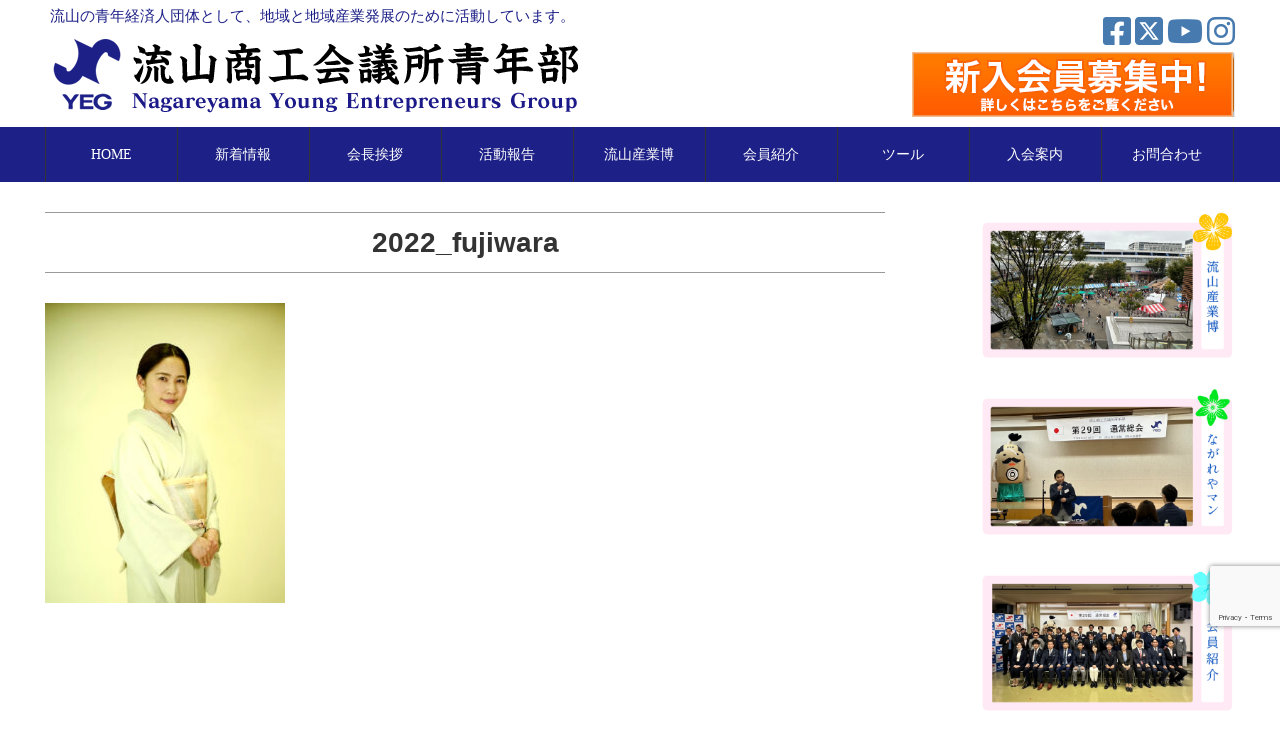

--- FILE ---
content_type: text/html; charset=UTF-8
request_url: https://nagareyama-yeg.com/greeting/2022_fujiwara
body_size: 12381
content:
<!DOCTYPE html>
<html dir="ltr" lang="ja" prefix="og: https://ogp.me/ns#">
<head>
<meta charset="UTF-8">
<meta name="viewport" content="width=device-width, initial-scale=1.0, maximum-scale=1.0, user-scalable=0" />

<title>2022_fujiwara | 流山の青年経済人団体として、地域と地域産業発展のために活動しています。流山の青年経済人団体として、地域と地域産業発展のために活動しています。</title>

<link rel="stylesheet" href="https://nagareyama-yeg.com/wp-content/themes/roboinq_21/style.css" type="text/css">
<link rel="stylesheet" href="https://nagareyama-yeg.com/wp-content/themes/roboinq_21/owl-carousel/owl.carousel.css">
<!-- <link rel="stylesheet" href="https://maxcdn.bootstrapcdn.com/font-awesome/4.5.0/css/font-awesome.min.css"> -->
<link href="https://use.fontawesome.com/releases/v6.4.2/css/all.css" rel="stylesheet">

<link rel="shortcut icon" href="https://nagareyama-yeg.com/wp-content/uploads/2017/04/favicon.gif">


		<!-- All in One SEO 4.9.3 - aioseo.com -->
	<meta name="robots" content="max-image-preview:large" />
	<link rel="canonical" href="https://nagareyama-yeg.com/greeting/2022_fujiwara" />
	<meta name="generator" content="All in One SEO (AIOSEO) 4.9.3" />

		<!-- Google tag (gtag.js) --> <script async src="https://www.googletagmanager.com/gtag/js?id=G-ZD7N2Z21RM"></script> <script> window.dataLayer = window.dataLayer || []; function gtag(){dataLayer.push(arguments);} gtag('js', new Date()); gtag('config', 'G-ZD7N2Z21RM'); </script>
		<meta property="og:locale" content="ja_JP" />
		<meta property="og:site_name" content="流山の青年経済人団体として、地域と地域産業発展のために活動しています。 |" />
		<meta property="og:type" content="article" />
		<meta property="og:title" content="2022_fujiwara | 流山の青年経済人団体として、地域と地域産業発展のために活動しています。" />
		<meta property="og:url" content="https://nagareyama-yeg.com/greeting/2022_fujiwara" />
		<meta property="article:published_time" content="2022-04-23T06:34:37+00:00" />
		<meta property="article:modified_time" content="2022-04-23T06:34:37+00:00" />
		<meta name="twitter:card" content="summary" />
		<meta name="twitter:title" content="2022_fujiwara | 流山の青年経済人団体として、地域と地域産業発展のために活動しています。" />
		<script type="application/ld+json" class="aioseo-schema">
			{"@context":"https:\/\/schema.org","@graph":[{"@type":"BreadcrumbList","@id":"https:\/\/nagareyama-yeg.com\/greeting\/2022_fujiwara#breadcrumblist","itemListElement":[{"@type":"ListItem","@id":"https:\/\/nagareyama-yeg.com#listItem","position":1,"name":"\u30db\u30fc\u30e0","item":"https:\/\/nagareyama-yeg.com","nextItem":{"@type":"ListItem","@id":"https:\/\/nagareyama-yeg.com\/greeting\/2022_fujiwara#listItem","name":"2022_fujiwara"}},{"@type":"ListItem","@id":"https:\/\/nagareyama-yeg.com\/greeting\/2022_fujiwara#listItem","position":2,"name":"2022_fujiwara","previousItem":{"@type":"ListItem","@id":"https:\/\/nagareyama-yeg.com#listItem","name":"\u30db\u30fc\u30e0"}}]},{"@type":"ItemPage","@id":"https:\/\/nagareyama-yeg.com\/greeting\/2022_fujiwara#itempage","url":"https:\/\/nagareyama-yeg.com\/greeting\/2022_fujiwara","name":"2022_fujiwara | \u6d41\u5c71\u306e\u9752\u5e74\u7d4c\u6e08\u4eba\u56e3\u4f53\u3068\u3057\u3066\u3001\u5730\u57df\u3068\u5730\u57df\u7523\u696d\u767a\u5c55\u306e\u305f\u3081\u306b\u6d3b\u52d5\u3057\u3066\u3044\u307e\u3059\u3002","inLanguage":"ja","isPartOf":{"@id":"https:\/\/nagareyama-yeg.com\/#website"},"breadcrumb":{"@id":"https:\/\/nagareyama-yeg.com\/greeting\/2022_fujiwara#breadcrumblist"},"author":{"@id":"https:\/\/nagareyama-yeg.com\/archives\/author\/admin#author"},"creator":{"@id":"https:\/\/nagareyama-yeg.com\/archives\/author\/admin#author"},"datePublished":"2022-04-23T15:34:37+09:00","dateModified":"2022-04-23T15:34:37+09:00"},{"@type":"Organization","@id":"https:\/\/nagareyama-yeg.com\/#organization","name":"\u6d41\u5c71\u5546\u5de5\u4f1a\u8b70\u6240\u9752\u5e74\u90e8\u3000\u4e8b\u52d9\u5c40","url":"https:\/\/nagareyama-yeg.com\/","telephone":"+81471586111","logo":{"@type":"ImageObject","url":"https:\/\/nagareyama-yeg.com\/wp-content\/uploads\/2021\/01\/OGP.png","@id":"https:\/\/nagareyama-yeg.com\/greeting\/2022_fujiwara\/#organizationLogo","width":350,"height":350},"image":{"@id":"https:\/\/nagareyama-yeg.com\/greeting\/2022_fujiwara\/#organizationLogo"}},{"@type":"Person","@id":"https:\/\/nagareyama-yeg.com\/archives\/author\/admin#author","url":"https:\/\/nagareyama-yeg.com\/archives\/author\/admin","name":"admin"},{"@type":"WebSite","@id":"https:\/\/nagareyama-yeg.com\/#website","url":"https:\/\/nagareyama-yeg.com\/","name":"\u6d41\u5c71\u306e\u9752\u5e74\u7d4c\u6e08\u4eba\u56e3\u4f53\u3068\u3057\u3066\u3001\u5730\u57df\u3068\u5730\u57df\u7523\u696d\u767a\u5c55\u306e\u305f\u3081\u306b\u6d3b\u52d5\u3057\u3066\u3044\u307e\u3059\u3002","inLanguage":"ja","publisher":{"@id":"https:\/\/nagareyama-yeg.com\/#organization"}}]}
		</script>
		<!-- All in One SEO -->

<link rel="alternate" title="oEmbed (JSON)" type="application/json+oembed" href="https://nagareyama-yeg.com/wp-json/oembed/1.0/embed?url=https%3A%2F%2Fnagareyama-yeg.com%2Fgreeting%2F2022_fujiwara" />
<link rel="alternate" title="oEmbed (XML)" type="text/xml+oembed" href="https://nagareyama-yeg.com/wp-json/oembed/1.0/embed?url=https%3A%2F%2Fnagareyama-yeg.com%2Fgreeting%2F2022_fujiwara&#038;format=xml" />
<style id='wp-img-auto-sizes-contain-inline-css' type='text/css'>
img:is([sizes=auto i],[sizes^="auto," i]){contain-intrinsic-size:3000px 1500px}
/*# sourceURL=wp-img-auto-sizes-contain-inline-css */
</style>
<link rel='stylesheet' id='sbi_styles-css' href='https://nagareyama-yeg.com/wp-content/plugins/instagram-feed/css/sbi-styles.min.css?ver=6.10.0' type='text/css' media='all' />
<style id='wp-emoji-styles-inline-css' type='text/css'>

	img.wp-smiley, img.emoji {
		display: inline !important;
		border: none !important;
		box-shadow: none !important;
		height: 1em !important;
		width: 1em !important;
		margin: 0 0.07em !important;
		vertical-align: -0.1em !important;
		background: none !important;
		padding: 0 !important;
	}
/*# sourceURL=wp-emoji-styles-inline-css */
</style>
<style id='wp-block-library-inline-css' type='text/css'>
:root{--wp-block-synced-color:#7a00df;--wp-block-synced-color--rgb:122,0,223;--wp-bound-block-color:var(--wp-block-synced-color);--wp-editor-canvas-background:#ddd;--wp-admin-theme-color:#007cba;--wp-admin-theme-color--rgb:0,124,186;--wp-admin-theme-color-darker-10:#006ba1;--wp-admin-theme-color-darker-10--rgb:0,107,160.5;--wp-admin-theme-color-darker-20:#005a87;--wp-admin-theme-color-darker-20--rgb:0,90,135;--wp-admin-border-width-focus:2px}@media (min-resolution:192dpi){:root{--wp-admin-border-width-focus:1.5px}}.wp-element-button{cursor:pointer}:root .has-very-light-gray-background-color{background-color:#eee}:root .has-very-dark-gray-background-color{background-color:#313131}:root .has-very-light-gray-color{color:#eee}:root .has-very-dark-gray-color{color:#313131}:root .has-vivid-green-cyan-to-vivid-cyan-blue-gradient-background{background:linear-gradient(135deg,#00d084,#0693e3)}:root .has-purple-crush-gradient-background{background:linear-gradient(135deg,#34e2e4,#4721fb 50%,#ab1dfe)}:root .has-hazy-dawn-gradient-background{background:linear-gradient(135deg,#faaca8,#dad0ec)}:root .has-subdued-olive-gradient-background{background:linear-gradient(135deg,#fafae1,#67a671)}:root .has-atomic-cream-gradient-background{background:linear-gradient(135deg,#fdd79a,#004a59)}:root .has-nightshade-gradient-background{background:linear-gradient(135deg,#330968,#31cdcf)}:root .has-midnight-gradient-background{background:linear-gradient(135deg,#020381,#2874fc)}:root{--wp--preset--font-size--normal:16px;--wp--preset--font-size--huge:42px}.has-regular-font-size{font-size:1em}.has-larger-font-size{font-size:2.625em}.has-normal-font-size{font-size:var(--wp--preset--font-size--normal)}.has-huge-font-size{font-size:var(--wp--preset--font-size--huge)}.has-text-align-center{text-align:center}.has-text-align-left{text-align:left}.has-text-align-right{text-align:right}.has-fit-text{white-space:nowrap!important}#end-resizable-editor-section{display:none}.aligncenter{clear:both}.items-justified-left{justify-content:flex-start}.items-justified-center{justify-content:center}.items-justified-right{justify-content:flex-end}.items-justified-space-between{justify-content:space-between}.screen-reader-text{border:0;clip-path:inset(50%);height:1px;margin:-1px;overflow:hidden;padding:0;position:absolute;width:1px;word-wrap:normal!important}.screen-reader-text:focus{background-color:#ddd;clip-path:none;color:#444;display:block;font-size:1em;height:auto;left:5px;line-height:normal;padding:15px 23px 14px;text-decoration:none;top:5px;width:auto;z-index:100000}html :where(.has-border-color){border-style:solid}html :where([style*=border-top-color]){border-top-style:solid}html :where([style*=border-right-color]){border-right-style:solid}html :where([style*=border-bottom-color]){border-bottom-style:solid}html :where([style*=border-left-color]){border-left-style:solid}html :where([style*=border-width]){border-style:solid}html :where([style*=border-top-width]){border-top-style:solid}html :where([style*=border-right-width]){border-right-style:solid}html :where([style*=border-bottom-width]){border-bottom-style:solid}html :where([style*=border-left-width]){border-left-style:solid}html :where(img[class*=wp-image-]){height:auto;max-width:100%}:where(figure){margin:0 0 1em}html :where(.is-position-sticky){--wp-admin--admin-bar--position-offset:var(--wp-admin--admin-bar--height,0px)}@media screen and (max-width:600px){html :where(.is-position-sticky){--wp-admin--admin-bar--position-offset:0px}}

/*# sourceURL=wp-block-library-inline-css */
</style><style id='global-styles-inline-css' type='text/css'>
:root{--wp--preset--aspect-ratio--square: 1;--wp--preset--aspect-ratio--4-3: 4/3;--wp--preset--aspect-ratio--3-4: 3/4;--wp--preset--aspect-ratio--3-2: 3/2;--wp--preset--aspect-ratio--2-3: 2/3;--wp--preset--aspect-ratio--16-9: 16/9;--wp--preset--aspect-ratio--9-16: 9/16;--wp--preset--color--black: #000000;--wp--preset--color--cyan-bluish-gray: #abb8c3;--wp--preset--color--white: #ffffff;--wp--preset--color--pale-pink: #f78da7;--wp--preset--color--vivid-red: #cf2e2e;--wp--preset--color--luminous-vivid-orange: #ff6900;--wp--preset--color--luminous-vivid-amber: #fcb900;--wp--preset--color--light-green-cyan: #7bdcb5;--wp--preset--color--vivid-green-cyan: #00d084;--wp--preset--color--pale-cyan-blue: #8ed1fc;--wp--preset--color--vivid-cyan-blue: #0693e3;--wp--preset--color--vivid-purple: #9b51e0;--wp--preset--gradient--vivid-cyan-blue-to-vivid-purple: linear-gradient(135deg,rgb(6,147,227) 0%,rgb(155,81,224) 100%);--wp--preset--gradient--light-green-cyan-to-vivid-green-cyan: linear-gradient(135deg,rgb(122,220,180) 0%,rgb(0,208,130) 100%);--wp--preset--gradient--luminous-vivid-amber-to-luminous-vivid-orange: linear-gradient(135deg,rgb(252,185,0) 0%,rgb(255,105,0) 100%);--wp--preset--gradient--luminous-vivid-orange-to-vivid-red: linear-gradient(135deg,rgb(255,105,0) 0%,rgb(207,46,46) 100%);--wp--preset--gradient--very-light-gray-to-cyan-bluish-gray: linear-gradient(135deg,rgb(238,238,238) 0%,rgb(169,184,195) 100%);--wp--preset--gradient--cool-to-warm-spectrum: linear-gradient(135deg,rgb(74,234,220) 0%,rgb(151,120,209) 20%,rgb(207,42,186) 40%,rgb(238,44,130) 60%,rgb(251,105,98) 80%,rgb(254,248,76) 100%);--wp--preset--gradient--blush-light-purple: linear-gradient(135deg,rgb(255,206,236) 0%,rgb(152,150,240) 100%);--wp--preset--gradient--blush-bordeaux: linear-gradient(135deg,rgb(254,205,165) 0%,rgb(254,45,45) 50%,rgb(107,0,62) 100%);--wp--preset--gradient--luminous-dusk: linear-gradient(135deg,rgb(255,203,112) 0%,rgb(199,81,192) 50%,rgb(65,88,208) 100%);--wp--preset--gradient--pale-ocean: linear-gradient(135deg,rgb(255,245,203) 0%,rgb(182,227,212) 50%,rgb(51,167,181) 100%);--wp--preset--gradient--electric-grass: linear-gradient(135deg,rgb(202,248,128) 0%,rgb(113,206,126) 100%);--wp--preset--gradient--midnight: linear-gradient(135deg,rgb(2,3,129) 0%,rgb(40,116,252) 100%);--wp--preset--font-size--small: 13px;--wp--preset--font-size--medium: 20px;--wp--preset--font-size--large: 36px;--wp--preset--font-size--x-large: 42px;--wp--preset--spacing--20: 0.44rem;--wp--preset--spacing--30: 0.67rem;--wp--preset--spacing--40: 1rem;--wp--preset--spacing--50: 1.5rem;--wp--preset--spacing--60: 2.25rem;--wp--preset--spacing--70: 3.38rem;--wp--preset--spacing--80: 5.06rem;--wp--preset--shadow--natural: 6px 6px 9px rgba(0, 0, 0, 0.2);--wp--preset--shadow--deep: 12px 12px 50px rgba(0, 0, 0, 0.4);--wp--preset--shadow--sharp: 6px 6px 0px rgba(0, 0, 0, 0.2);--wp--preset--shadow--outlined: 6px 6px 0px -3px rgb(255, 255, 255), 6px 6px rgb(0, 0, 0);--wp--preset--shadow--crisp: 6px 6px 0px rgb(0, 0, 0);}:where(.is-layout-flex){gap: 0.5em;}:where(.is-layout-grid){gap: 0.5em;}body .is-layout-flex{display: flex;}.is-layout-flex{flex-wrap: wrap;align-items: center;}.is-layout-flex > :is(*, div){margin: 0;}body .is-layout-grid{display: grid;}.is-layout-grid > :is(*, div){margin: 0;}:where(.wp-block-columns.is-layout-flex){gap: 2em;}:where(.wp-block-columns.is-layout-grid){gap: 2em;}:where(.wp-block-post-template.is-layout-flex){gap: 1.25em;}:where(.wp-block-post-template.is-layout-grid){gap: 1.25em;}.has-black-color{color: var(--wp--preset--color--black) !important;}.has-cyan-bluish-gray-color{color: var(--wp--preset--color--cyan-bluish-gray) !important;}.has-white-color{color: var(--wp--preset--color--white) !important;}.has-pale-pink-color{color: var(--wp--preset--color--pale-pink) !important;}.has-vivid-red-color{color: var(--wp--preset--color--vivid-red) !important;}.has-luminous-vivid-orange-color{color: var(--wp--preset--color--luminous-vivid-orange) !important;}.has-luminous-vivid-amber-color{color: var(--wp--preset--color--luminous-vivid-amber) !important;}.has-light-green-cyan-color{color: var(--wp--preset--color--light-green-cyan) !important;}.has-vivid-green-cyan-color{color: var(--wp--preset--color--vivid-green-cyan) !important;}.has-pale-cyan-blue-color{color: var(--wp--preset--color--pale-cyan-blue) !important;}.has-vivid-cyan-blue-color{color: var(--wp--preset--color--vivid-cyan-blue) !important;}.has-vivid-purple-color{color: var(--wp--preset--color--vivid-purple) !important;}.has-black-background-color{background-color: var(--wp--preset--color--black) !important;}.has-cyan-bluish-gray-background-color{background-color: var(--wp--preset--color--cyan-bluish-gray) !important;}.has-white-background-color{background-color: var(--wp--preset--color--white) !important;}.has-pale-pink-background-color{background-color: var(--wp--preset--color--pale-pink) !important;}.has-vivid-red-background-color{background-color: var(--wp--preset--color--vivid-red) !important;}.has-luminous-vivid-orange-background-color{background-color: var(--wp--preset--color--luminous-vivid-orange) !important;}.has-luminous-vivid-amber-background-color{background-color: var(--wp--preset--color--luminous-vivid-amber) !important;}.has-light-green-cyan-background-color{background-color: var(--wp--preset--color--light-green-cyan) !important;}.has-vivid-green-cyan-background-color{background-color: var(--wp--preset--color--vivid-green-cyan) !important;}.has-pale-cyan-blue-background-color{background-color: var(--wp--preset--color--pale-cyan-blue) !important;}.has-vivid-cyan-blue-background-color{background-color: var(--wp--preset--color--vivid-cyan-blue) !important;}.has-vivid-purple-background-color{background-color: var(--wp--preset--color--vivid-purple) !important;}.has-black-border-color{border-color: var(--wp--preset--color--black) !important;}.has-cyan-bluish-gray-border-color{border-color: var(--wp--preset--color--cyan-bluish-gray) !important;}.has-white-border-color{border-color: var(--wp--preset--color--white) !important;}.has-pale-pink-border-color{border-color: var(--wp--preset--color--pale-pink) !important;}.has-vivid-red-border-color{border-color: var(--wp--preset--color--vivid-red) !important;}.has-luminous-vivid-orange-border-color{border-color: var(--wp--preset--color--luminous-vivid-orange) !important;}.has-luminous-vivid-amber-border-color{border-color: var(--wp--preset--color--luminous-vivid-amber) !important;}.has-light-green-cyan-border-color{border-color: var(--wp--preset--color--light-green-cyan) !important;}.has-vivid-green-cyan-border-color{border-color: var(--wp--preset--color--vivid-green-cyan) !important;}.has-pale-cyan-blue-border-color{border-color: var(--wp--preset--color--pale-cyan-blue) !important;}.has-vivid-cyan-blue-border-color{border-color: var(--wp--preset--color--vivid-cyan-blue) !important;}.has-vivid-purple-border-color{border-color: var(--wp--preset--color--vivid-purple) !important;}.has-vivid-cyan-blue-to-vivid-purple-gradient-background{background: var(--wp--preset--gradient--vivid-cyan-blue-to-vivid-purple) !important;}.has-light-green-cyan-to-vivid-green-cyan-gradient-background{background: var(--wp--preset--gradient--light-green-cyan-to-vivid-green-cyan) !important;}.has-luminous-vivid-amber-to-luminous-vivid-orange-gradient-background{background: var(--wp--preset--gradient--luminous-vivid-amber-to-luminous-vivid-orange) !important;}.has-luminous-vivid-orange-to-vivid-red-gradient-background{background: var(--wp--preset--gradient--luminous-vivid-orange-to-vivid-red) !important;}.has-very-light-gray-to-cyan-bluish-gray-gradient-background{background: var(--wp--preset--gradient--very-light-gray-to-cyan-bluish-gray) !important;}.has-cool-to-warm-spectrum-gradient-background{background: var(--wp--preset--gradient--cool-to-warm-spectrum) !important;}.has-blush-light-purple-gradient-background{background: var(--wp--preset--gradient--blush-light-purple) !important;}.has-blush-bordeaux-gradient-background{background: var(--wp--preset--gradient--blush-bordeaux) !important;}.has-luminous-dusk-gradient-background{background: var(--wp--preset--gradient--luminous-dusk) !important;}.has-pale-ocean-gradient-background{background: var(--wp--preset--gradient--pale-ocean) !important;}.has-electric-grass-gradient-background{background: var(--wp--preset--gradient--electric-grass) !important;}.has-midnight-gradient-background{background: var(--wp--preset--gradient--midnight) !important;}.has-small-font-size{font-size: var(--wp--preset--font-size--small) !important;}.has-medium-font-size{font-size: var(--wp--preset--font-size--medium) !important;}.has-large-font-size{font-size: var(--wp--preset--font-size--large) !important;}.has-x-large-font-size{font-size: var(--wp--preset--font-size--x-large) !important;}
/*# sourceURL=global-styles-inline-css */
</style>

<style id='classic-theme-styles-inline-css' type='text/css'>
/*! This file is auto-generated */
.wp-block-button__link{color:#fff;background-color:#32373c;border-radius:9999px;box-shadow:none;text-decoration:none;padding:calc(.667em + 2px) calc(1.333em + 2px);font-size:1.125em}.wp-block-file__button{background:#32373c;color:#fff;text-decoration:none}
/*# sourceURL=/wp-includes/css/classic-themes.min.css */
</style>
<link rel='stylesheet' id='responsive-lightbox-swipebox-css' href='https://nagareyama-yeg.com/wp-content/plugins/responsive-lightbox/assets/swipebox/swipebox.min.css?ver=1.5.2' type='text/css' media='all' />
<!--n2css--><!--n2js--><script type="text/javascript" src="https://nagareyama-yeg.com/wp-includes/js/jquery/jquery.min.js?ver=3.7.1" id="jquery-core-js"></script>
<script type="text/javascript" src="https://nagareyama-yeg.com/wp-includes/js/jquery/jquery-migrate.min.js?ver=3.4.1" id="jquery-migrate-js"></script>
<script type="text/javascript" src="https://nagareyama-yeg.com/wp-content/plugins/responsive-lightbox/assets/dompurify/purify.min.js?ver=3.3.1" id="dompurify-js"></script>
<script type="text/javascript" id="responsive-lightbox-sanitizer-js-before">
/* <![CDATA[ */
window.RLG = window.RLG || {}; window.RLG.sanitizeAllowedHosts = ["youtube.com","www.youtube.com","youtu.be","vimeo.com","player.vimeo.com"];
//# sourceURL=responsive-lightbox-sanitizer-js-before
/* ]]> */
</script>
<script type="text/javascript" src="https://nagareyama-yeg.com/wp-content/plugins/responsive-lightbox/js/sanitizer.js?ver=2.6.1" id="responsive-lightbox-sanitizer-js"></script>
<script type="text/javascript" src="https://nagareyama-yeg.com/wp-content/plugins/responsive-lightbox/assets/swipebox/jquery.swipebox.min.js?ver=1.5.2" id="responsive-lightbox-swipebox-js"></script>
<script type="text/javascript" src="https://nagareyama-yeg.com/wp-includes/js/underscore.min.js?ver=1.13.7" id="underscore-js"></script>
<script type="text/javascript" src="https://nagareyama-yeg.com/wp-content/plugins/responsive-lightbox/assets/infinitescroll/infinite-scroll.pkgd.min.js?ver=4.0.1" id="responsive-lightbox-infinite-scroll-js"></script>
<script type="text/javascript" id="responsive-lightbox-js-before">
/* <![CDATA[ */
var rlArgs = {"script":"swipebox","selector":"lightbox","customEvents":"","activeGalleries":true,"animation":true,"hideCloseButtonOnMobile":false,"removeBarsOnMobile":false,"hideBars":true,"hideBarsDelay":5000,"videoMaxWidth":1080,"useSVG":true,"loopAtEnd":false,"woocommerce_gallery":false,"ajaxurl":"https:\/\/nagareyama-yeg.com\/wp-admin\/admin-ajax.php","nonce":"9d58298747","preview":false,"postId":4248,"scriptExtension":false};

//# sourceURL=responsive-lightbox-js-before
/* ]]> */
</script>
<script type="text/javascript" src="https://nagareyama-yeg.com/wp-content/plugins/responsive-lightbox/js/front.js?ver=2.6.1" id="responsive-lightbox-js"></script>
<link rel="https://api.w.org/" href="https://nagareyama-yeg.com/wp-json/" /><link rel="alternate" title="JSON" type="application/json" href="https://nagareyama-yeg.com/wp-json/wp/v2/media/4248" /><link rel="EditURI" type="application/rsd+xml" title="RSD" href="https://nagareyama-yeg.com/xmlrpc.php?rsd" />
<meta name="generator" content="WordPress 6.9" />
<link rel='shortlink' href='https://nagareyama-yeg.com/?p=4248' />

<script src="https://nagareyama-yeg.com/wp-content/themes/roboinq_21/owl-carousel/owl.carousel.min.js"></script>

<meta property="og:image" content="https://nagareyama-yeg.com/wp-content/uploads/2021/01/OGP.png" />
	
</head>

<body class="attachment wp-singular attachment-template-default attachmentid-4248 attachment-jpeg wp-theme-roboinq_21">

<div class="sp"><span class="drawer-btn"><i class="menu-icon fa fa-bars"></i>menu</span></div>

<div class="header">
	<div class="container">
		<div class="header_left">

			<div class="site-title">
				<a href="https://nagareyama-yeg.com/">流山の青年経済人団体として、地域と地域産業発展のために活動しています。</a>
						<p class="site-description"></p>
						</div>
                        <div class="site-logo">
                                <a href="https://nagareyama-yeg.com/" title="流山の青年経済人団体として、地域と地域産業発展のために活動しています。">
                                <img src="https://nagareyama-yeg.com//wp-content/themes/roboinq_21/image/headlogo.png" alt="流山の青年経済人団体として、地域と地域産業発展のために活動しています。">
                                </a>
                        </div>
		</div>
		<div class="header_right">
		                    <div class="sns_area">
                         <a href="https://www.facebook.com/nagareyama.yeg/" target="_blank"><i class="fab fa-facebook-square fa-2x" aria-hidden="true"></i></a>
<!--                          <a hreF="https://twitter.com/nagareyama_yeg" target="_blank"><i class="fa fa-twitter fa-2x" aria-hidden="true"></i></a> -->
						 <a hreF="https://twitter.com/nagareyama_yeg" target="_blank"><i class="fa-brands fa-square-x-twitter fa-2x" aria-hidden="true"></i></a>
                         <a href="https://www.youtube.com/channel/UCNaCpE2B3LGeDefS97xcSxA" target="_blank"><i class="fa-brands fa-youtube fa-2x" aria-hidden="true"></i></a>
						 <a href="https://www.instagram.com/nagareyama.yeg/" target="_blank"><i class="fab fa-instagram fa-2x" aria-hidden="true"></i></a>
                    </div>
                                <a href="https://nagareyama-yeg.com/join_us/">
                                <img src="https://nagareyama-yeg.com//wp-content/themes/roboinq_21/image/headtel.png" alt="流山の青年経済人団体として、地域と地域産業発展のために活動しています。">
                                </a>
                </div>


	</div>
</div>

<nav id="gnav" role="navigation" itemscope="itemscope" itemtype="http://scheme.org/SiteNavigationElement">
	<div class="container">
<div class="gnav-container"><ul id="gnav-ul" class="cf"><li id="menu-item-34" class="menu-item menu-item-type-custom menu-item-object-custom menu-item-home menu-item-34"><a href="https://nagareyama-yeg.com/">HOME</a></li>
<li id="menu-item-35" class="menu-item menu-item-type-taxonomy menu-item-object-category menu-item-35"><a href="https://nagareyama-yeg.com/archives/category/news">新着情報</a></li>
<li id="menu-item-32" class="menu-item menu-item-type-post_type menu-item-object-page menu-item-has-children menu-item-32"><a href="https://nagareyama-yeg.com/greeting">会長挨拶</a>
<ul class="sub-menu">
	<li id="menu-item-1359" class="menu-item menu-item-type-post_type menu-item-object-page menu-item-1359"><a href="https://nagareyama-yeg.com/greeting">会長挨拶</a></li>
	<li id="menu-item-31" class="menu-item menu-item-type-post_type menu-item-object-page menu-item-31"><a href="https://nagareyama-yeg.com/greeting/activity_policy">活動方針</a></li>
	<li id="menu-item-1270" class="menu-item menu-item-type-custom menu-item-object-custom menu-item-1270"><a href="https://nagareyama-yeg.com/greeting#kako">歴代会長挨拶</a></li>
</ul>
</li>
<li id="menu-item-5152" class="menu-item menu-item-type-post_type menu-item-object-page menu-item-has-children menu-item-5152"><a href="https://nagareyama-yeg.com/news">活動報告</a>
<ul class="sub-menu">
	<li id="menu-item-1360" class="menu-item menu-item-type-taxonomy menu-item-object-category menu-item-1360"><a href="https://nagareyama-yeg.com/archives/category/activity">R6年度までの活動</a></li>
	<li id="menu-item-2382" class="menu-item menu-item-type-post_type menu-item-object-page menu-item-2382"><a href="https://nagareyama-yeg.com/sasasanpo2020">R2、R3年度 さささんぽ</a></li>
	<li id="menu-item-2682" class="menu-item menu-item-type-custom menu-item-object-custom menu-item-2682"><a href="https://nagareyama-yeg.com/archives/2639">R2年度 SCRUMちゃんねる</a></li>
	<li id="menu-item-1745" class="menu-item menu-item-type-post_type menu-item-object-page menu-item-1745"><a href="https://nagareyama-yeg.com/locavore">H30年度 ロカヴォのお店</a></li>
	<li id="menu-item-1727" class="menu-item menu-item-type-taxonomy menu-item-object-category menu-item-1727"><a href="https://nagareyama-yeg.com/archives/category/noushoukou">H30年 流山の農家さん紹介</a></li>
	<li id="menu-item-42" class="menu-item menu-item-type-custom menu-item-object-custom menu-item-42"><a href="https://nagareyama-yeg.com/OLD/activity/">平成28年度までの活動</a></li>
</ul>
</li>
<li id="menu-item-30" class="menu-item menu-item-type-post_type menu-item-object-page menu-item-has-children menu-item-30"><a href="https://nagareyama-yeg.com/naga3">流山産業博</a>
<ul class="sub-menu">
	<li id="menu-item-5186" class="menu-item menu-item-type-custom menu-item-object-custom menu-item-5186"><a href="https://naga3.com/">流山産業博特設サイト</a></li>
	<li id="menu-item-123" class="menu-item menu-item-type-post_type menu-item-object-page menu-item-123"><a href="https://nagareyama-yeg.com/naga3/nagareyaman">ながれやマン</a></li>
</ul>
</li>
<li id="menu-item-29" class="menu-item menu-item-type-post_type menu-item-object-page menu-item-has-children menu-item-29"><a href="https://nagareyama-yeg.com/member">会員紹介</a>
<ul class="sub-menu">
	<li id="menu-item-1362" class="menu-item menu-item-type-post_type menu-item-object-page menu-item-1362"><a href="https://nagareyama-yeg.com/member">会員紹介</a></li>
</ul>
</li>
<li id="menu-item-127" class="menu-item menu-item-type-post_type menu-item-object-page menu-item-has-children menu-item-127"><a href="https://nagareyama-yeg.com/tool">ツール</a>
<ul class="sub-menu">
	<li id="menu-item-1395" class="menu-item menu-item-type-post_type menu-item-object-page menu-item-1395"><a href="https://nagareyama-yeg.com/tool">ツール</a></li>
	<li id="menu-item-2543" class="menu-item menu-item-type-post_type menu-item-object-page menu-item-2543"><a href="https://nagareyama-yeg.com/tool/summarize">３区YEGまとめサイト</a></li>
</ul>
</li>
<li id="menu-item-26" class="menu-item menu-item-type-post_type menu-item-object-page menu-item-has-children menu-item-26"><a href="https://nagareyama-yeg.com/join_us">入会案内</a>
<ul class="sub-menu">
	<li id="menu-item-5213" class="menu-item menu-item-type-post_type menu-item-object-page menu-item-5213"><a href="https://nagareyama-yeg.com/agreement">会則</a></li>
</ul>
</li>
<li id="menu-item-25" class="menu-item menu-item-type-post_type menu-item-object-page menu-item-has-children menu-item-25"><a href="https://nagareyama-yeg.com/mail">お問合わせ</a>
<ul class="sub-menu">
	<li id="menu-item-1363" class="menu-item menu-item-type-post_type menu-item-object-page menu-item-1363"><a href="https://nagareyama-yeg.com/mail">お問い合わせ</a></li>
	<li id="menu-item-40" class="menu-item menu-item-type-post_type menu-item-object-page menu-item-40"><a href="https://nagareyama-yeg.com/mail/privacy">個人情報保護方針</a></li>
	<li id="menu-item-149" class="menu-item menu-item-type-post_type menu-item-object-page menu-item-149"><a href="https://nagareyama-yeg.com/mail/link">リンク集</a></li>
</ul>
</li>
</ul></div>	</div>
</nav>

	<div class="breadcrumbs" typeof="BreadcrumbList" vocab="http://schema.org/">
		<div class="container">
					</div>
	</div>

<div class="wrap">

<!--- 2016.01.09 MOD 
  <div class="container page-default">
--->
<div class="container page-default_inside">


<div class="main-column">

	<h1 class="entry-title">2022_fujiwara</h1>
				<div id="post-4248" class="post-4248 attachment type-attachment status-inherit hentry">
			<p class="attachment"><a href='https://nagareyama-yeg.com/wp-content/uploads/2022/04/2022_fujiwara.jpg' title="" data-rl_title="" class="rl-gallery-link" data-rl_caption="" data-rel="lightbox-gallery-0"><img fetchpriority="high" decoding="async" width="240" height="300" src="https://nagareyama-yeg.com/wp-content/uploads/2022/04/2022_fujiwara-240x300.jpg" class="attachment-medium size-medium" alt="" srcset="https://nagareyama-yeg.com/wp-content/uploads/2022/04/2022_fujiwara-240x300.jpg 240w, https://nagareyama-yeg.com/wp-content/uploads/2022/04/2022_fujiwara-821x1024.jpg 821w, https://nagareyama-yeg.com/wp-content/uploads/2022/04/2022_fujiwara-768x958.jpg 768w, https://nagareyama-yeg.com/wp-content/uploads/2022/04/2022_fujiwara.jpg 1000w" sizes="(max-width: 240px) 100vw, 240px" /></a></p>
			


		</div>
	</div>


<!--- 2016.01.09 ADD サイドバー不要の場合はここを削除--->
<div class="side-column">
<div class="side row">
	<div id="text-3" class="widget side-widget col-ms-6 col-sm-6">			<div class="textwidget"><a href="/naga3" title="流山産業博"><img class="size-full wp-image-925 alignnone" src="https://nagareyama-yeg.com/wp-content/uploads/2025/04/top-naga3.png" alt="" width="360" /></a>
&nbsp;
<a href="naga3/nagareyaman" title="ながれやマン"><img class="size-full wp-image-925 alignnone" src="https://nagareyama-yeg.com/wp-content/uploads/2025/04/top-nagareyaman.png" alt="" width="360" /></a>
&nbsp;
<a href="/member" title="会員紹介"><img class="size-full wp-image-925 alignnone" src="https://nagareyama-yeg.com/wp-content/uploads/2025/04/top-member.png" alt="" width="360" /></a>
&nbsp;
<a href="/http://nagareyama-yeg.com/join_us" title="入会案内"><img class="size-full wp-image-925 alignnone" src="https://nagareyama-yeg.com/wp-content/uploads/2025/04/top-entry.png" alt="" width="360" /></a>&nbsp;</div>
		</div><div id="search-2" class="widget side-widget col-ms-6 col-sm-6"><form role="search" method="get" id="searchform" class="searchform" action="https://nagareyama-yeg.com/">
				<div>
					<label class="screen-reader-text" for="s">検索:</label>
					<input type="text" value="" name="s" id="s" />
					<input type="submit" id="searchsubmit" value="検索" />
				</div>
			</form></div>
		<div id="recent-posts-2" class="widget side-widget col-ms-6 col-sm-6">
		<p class="widget-title">新着情報</p>
		<ul>
											<li>
					<a href="https://nagareyama-yeg.com/archives/5068">第21回流山産業博</a>
									</li>
											<li>
					<a href="https://nagareyama-yeg.com/archives/5049">令和6年9月度定例会「今更聞けない!?経営者としての必要知識！健康経営の基礎講座」</a>
									</li>
											<li>
					<a href="https://nagareyama-yeg.com/archives/5041">令和6年8月度定例会「YEGの可能性を広げよう！」</a>
									</li>
											<li>
					<a href="https://nagareyama-yeg.com/archives/5021">令和6年7月度定例会「チャンバラ合戦ＩＮ流山～チャンバラからPDCAサイクルを学ぼう～」</a>
									</li>
											<li>
					<a href="https://nagareyama-yeg.com/archives/5006">令和6年6月度定例会 知られざる本性を暴く!?人間ピタゴラレース</a>
									</li>
					</ul>

		</div><div id="text-4" class="widget side-widget col-ms-6 col-sm-6">			<div class="textwidget"><p><a title="流山商工会議所" href="http://nagareyama.or.jp/" target="_blank" rel="noopener"><img decoding="async" class="size-full wp-image-925 alignnone" src="https://nagareyama-yeg.com/wp-content/uploads/2017/04/banner_mini01.png" alt="" width="100%" /></a></p>
<p><a title="千葉県商工会議所青年部連合会" href="http://yeg-chiba.jp/" target="_blank" rel="noopener"><img decoding="async" class="size-full wp-image-925 alignnone" src="https://nagareyama-yeg.com/wp-content/uploads/2017/04/banner_mini03.png" alt="" width="100%" /></a></p>
<p><a title="関東ブロック商工会議所青年部連合会" href="http://kantou-yeg.com/" target="_blank" rel="noopener"><img decoding="async" class="size-full wp-image-925 alignnone" src="https://nagareyama-yeg.com/wp-content/uploads/2017/04/banner_mini02.png" alt="" width="100%" /></a></p>
<div class="frontpage_radiusbox">
<p><span style="font-size: 15pt;"><span style="font-size: 15pt;"><strong><span style="color: #1459c1;">流山商工会議所青年部</span></strong></span></span><br />
〒270-0164<br />
千葉県流山市流山２−３１２<br />
（流山商工会議所内）</p>
<p><i class="fa fa-phone-square fa-2x" aria-hidden="true"></i><span style="font-size: 16pt;"> 04-7158-6111</span></p>
</div>
</div>
		</div></div></div>


</div>

<div class="footer-widget section cf">
	<div class="container">
		<div class="">
					</div>
	</div>
</div>

<div class="footerBottom">
	<div class="container">
		<div id="footer-menu" class="menu-%e3%83%95%e3%83%83%e3%82%bf%e3%83%bc%e3%83%a1%e3%83%8b%e3%83%a5%e3%83%bc-container"><ul id="menu-%e3%83%95%e3%83%83%e3%82%bf%e3%83%bc%e3%83%a1%e3%83%8b%e3%83%a5%e3%83%bc" class="menu"><li id="menu-item-46" class="menu-item menu-item-type-post_type menu-item-object-page menu-item-home menu-item-46"><a href="https://nagareyama-yeg.com/">HOME</a></li>
<li id="menu-item-53" class="menu-item menu-item-type-taxonomy menu-item-object-category menu-item-53"><a href="https://nagareyama-yeg.com/archives/category/news">新着情報</a></li>
<li id="menu-item-47" class="menu-item menu-item-type-post_type menu-item-object-page menu-item-47"><a href="https://nagareyama-yeg.com/greeting">会長挨拶</a></li>
<li id="menu-item-48" class="menu-item menu-item-type-post_type menu-item-object-page menu-item-48"><a href="https://nagareyama-yeg.com/greeting/activity_policy">活動方針</a></li>
<li id="menu-item-54" class="menu-item menu-item-type-taxonomy menu-item-object-category menu-item-54"><a href="https://nagareyama-yeg.com/archives/category/activity">活動報告</a></li>
<li id="menu-item-49" class="menu-item menu-item-type-post_type menu-item-object-page menu-item-49"><a href="https://nagareyama-yeg.com/naga3">流山産業博</a></li>
<li id="menu-item-124" class="menu-item menu-item-type-post_type menu-item-object-page menu-item-124"><a href="https://nagareyama-yeg.com/naga3/nagareyaman">ながれやマン</a></li>
<li id="menu-item-50" class="menu-item menu-item-type-post_type menu-item-object-page menu-item-50"><a href="https://nagareyama-yeg.com/member">会員紹介</a></li>
<li id="menu-item-126" class="menu-item menu-item-type-post_type menu-item-object-page menu-item-126"><a href="https://nagareyama-yeg.com/tool">ツール</a></li>
<li id="menu-item-51" class="menu-item menu-item-type-post_type menu-item-object-page menu-item-51"><a href="https://nagareyama-yeg.com/join_us">入会案内</a></li>
<li id="menu-item-150" class="menu-item menu-item-type-post_type menu-item-object-page menu-item-150"><a href="https://nagareyama-yeg.com/mail/link">リンク集</a></li>
<li id="menu-item-52" class="menu-item menu-item-type-post_type menu-item-object-page menu-item-52"><a href="https://nagareyama-yeg.com/mail">お問合わせ</a></li>
</ul></div>		<div id="copyright"><!-- コピーライト -->
		Copyright <a href="https://nagareyama-yeg.com/">流山商工会議所青年部</a>.
		</div><!-- /コピーライト -->
	</div>
</div>

<script type="speculationrules">
{"prefetch":[{"source":"document","where":{"and":[{"href_matches":"/*"},{"not":{"href_matches":["/wp-*.php","/wp-admin/*","/wp-content/uploads/*","/wp-content/*","/wp-content/plugins/*","/wp-content/themes/roboinq_21/*","/*\\?(.+)"]}},{"not":{"selector_matches":"a[rel~=\"nofollow\"]"}},{"not":{"selector_matches":".no-prefetch, .no-prefetch a"}}]},"eagerness":"conservative"}]}
</script>
<!-- Instagram Feed JS -->
<script type="text/javascript">
var sbiajaxurl = "https://nagareyama-yeg.com/wp-admin/admin-ajax.php";
</script>
<script type="text/javascript" id="vk-ltc-js-js-extra">
/* <![CDATA[ */
var vkLtc = {"ajaxurl":"https://nagareyama-yeg.com/wp-admin/admin-ajax.php"};
//# sourceURL=vk-ltc-js-js-extra
/* ]]> */
</script>
<script type="text/javascript" src="https://nagareyama-yeg.com/wp-content/plugins/vk-link-target-controller/js/script.min.js?ver=1.7.9.0" id="vk-ltc-js-js"></script>
<script type="text/javascript" src="https://nagareyama-yeg.com/wp-includes/js/dist/hooks.min.js?ver=dd5603f07f9220ed27f1" id="wp-hooks-js"></script>
<script type="text/javascript" src="https://nagareyama-yeg.com/wp-includes/js/dist/i18n.min.js?ver=c26c3dc7bed366793375" id="wp-i18n-js"></script>
<script type="text/javascript" id="wp-i18n-js-after">
/* <![CDATA[ */
wp.i18n.setLocaleData( { 'text direction\u0004ltr': [ 'ltr' ] } );
//# sourceURL=wp-i18n-js-after
/* ]]> */
</script>
<script type="text/javascript" src="https://nagareyama-yeg.com/wp-content/plugins/contact-form-7/includes/swv/js/index.js?ver=6.1.4" id="swv-js"></script>
<script type="text/javascript" id="contact-form-7-js-translations">
/* <![CDATA[ */
( function( domain, translations ) {
	var localeData = translations.locale_data[ domain ] || translations.locale_data.messages;
	localeData[""].domain = domain;
	wp.i18n.setLocaleData( localeData, domain );
} )( "contact-form-7", {"translation-revision-date":"2025-11-30 08:12:23+0000","generator":"GlotPress\/4.0.3","domain":"messages","locale_data":{"messages":{"":{"domain":"messages","plural-forms":"nplurals=1; plural=0;","lang":"ja_JP"},"This contact form is placed in the wrong place.":["\u3053\u306e\u30b3\u30f3\u30bf\u30af\u30c8\u30d5\u30a9\u30fc\u30e0\u306f\u9593\u9055\u3063\u305f\u4f4d\u7f6e\u306b\u7f6e\u304b\u308c\u3066\u3044\u307e\u3059\u3002"],"Error:":["\u30a8\u30e9\u30fc:"]}},"comment":{"reference":"includes\/js\/index.js"}} );
//# sourceURL=contact-form-7-js-translations
/* ]]> */
</script>
<script type="text/javascript" id="contact-form-7-js-before">
/* <![CDATA[ */
var wpcf7 = {
    "api": {
        "root": "https:\/\/nagareyama-yeg.com\/wp-json\/",
        "namespace": "contact-form-7\/v1"
    }
};
//# sourceURL=contact-form-7-js-before
/* ]]> */
</script>
<script type="text/javascript" src="https://nagareyama-yeg.com/wp-content/plugins/contact-form-7/includes/js/index.js?ver=6.1.4" id="contact-form-7-js"></script>
<script type="text/javascript" src="https://www.google.com/recaptcha/api.js?render=6Leg2rsdAAAAAJLSMQ1-NVRZHqpwDRZWXWkNLa6u&amp;ver=3.0" id="google-recaptcha-js"></script>
<script type="text/javascript" src="https://nagareyama-yeg.com/wp-includes/js/dist/vendor/wp-polyfill.min.js?ver=3.15.0" id="wp-polyfill-js"></script>
<script type="text/javascript" id="wpcf7-recaptcha-js-before">
/* <![CDATA[ */
var wpcf7_recaptcha = {
    "sitekey": "6Leg2rsdAAAAAJLSMQ1-NVRZHqpwDRZWXWkNLa6u",
    "actions": {
        "homepage": "homepage",
        "contactform": "contactform"
    }
};
//# sourceURL=wpcf7-recaptcha-js-before
/* ]]> */
</script>
<script type="text/javascript" src="https://nagareyama-yeg.com/wp-content/plugins/contact-form-7/modules/recaptcha/index.js?ver=6.1.4" id="wpcf7-recaptcha-js"></script>
<script id="wp-emoji-settings" type="application/json">
{"baseUrl":"https://s.w.org/images/core/emoji/17.0.2/72x72/","ext":".png","svgUrl":"https://s.w.org/images/core/emoji/17.0.2/svg/","svgExt":".svg","source":{"concatemoji":"https://nagareyama-yeg.com/wp-includes/js/wp-emoji-release.min.js?ver=6.9"}}
</script>
<script type="module">
/* <![CDATA[ */
/*! This file is auto-generated */
const a=JSON.parse(document.getElementById("wp-emoji-settings").textContent),o=(window._wpemojiSettings=a,"wpEmojiSettingsSupports"),s=["flag","emoji"];function i(e){try{var t={supportTests:e,timestamp:(new Date).valueOf()};sessionStorage.setItem(o,JSON.stringify(t))}catch(e){}}function c(e,t,n){e.clearRect(0,0,e.canvas.width,e.canvas.height),e.fillText(t,0,0);t=new Uint32Array(e.getImageData(0,0,e.canvas.width,e.canvas.height).data);e.clearRect(0,0,e.canvas.width,e.canvas.height),e.fillText(n,0,0);const a=new Uint32Array(e.getImageData(0,0,e.canvas.width,e.canvas.height).data);return t.every((e,t)=>e===a[t])}function p(e,t){e.clearRect(0,0,e.canvas.width,e.canvas.height),e.fillText(t,0,0);var n=e.getImageData(16,16,1,1);for(let e=0;e<n.data.length;e++)if(0!==n.data[e])return!1;return!0}function u(e,t,n,a){switch(t){case"flag":return n(e,"\ud83c\udff3\ufe0f\u200d\u26a7\ufe0f","\ud83c\udff3\ufe0f\u200b\u26a7\ufe0f")?!1:!n(e,"\ud83c\udde8\ud83c\uddf6","\ud83c\udde8\u200b\ud83c\uddf6")&&!n(e,"\ud83c\udff4\udb40\udc67\udb40\udc62\udb40\udc65\udb40\udc6e\udb40\udc67\udb40\udc7f","\ud83c\udff4\u200b\udb40\udc67\u200b\udb40\udc62\u200b\udb40\udc65\u200b\udb40\udc6e\u200b\udb40\udc67\u200b\udb40\udc7f");case"emoji":return!a(e,"\ud83e\u1fac8")}return!1}function f(e,t,n,a){let r;const o=(r="undefined"!=typeof WorkerGlobalScope&&self instanceof WorkerGlobalScope?new OffscreenCanvas(300,150):document.createElement("canvas")).getContext("2d",{willReadFrequently:!0}),s=(o.textBaseline="top",o.font="600 32px Arial",{});return e.forEach(e=>{s[e]=t(o,e,n,a)}),s}function r(e){var t=document.createElement("script");t.src=e,t.defer=!0,document.head.appendChild(t)}a.supports={everything:!0,everythingExceptFlag:!0},new Promise(t=>{let n=function(){try{var e=JSON.parse(sessionStorage.getItem(o));if("object"==typeof e&&"number"==typeof e.timestamp&&(new Date).valueOf()<e.timestamp+604800&&"object"==typeof e.supportTests)return e.supportTests}catch(e){}return null}();if(!n){if("undefined"!=typeof Worker&&"undefined"!=typeof OffscreenCanvas&&"undefined"!=typeof URL&&URL.createObjectURL&&"undefined"!=typeof Blob)try{var e="postMessage("+f.toString()+"("+[JSON.stringify(s),u.toString(),c.toString(),p.toString()].join(",")+"));",a=new Blob([e],{type:"text/javascript"});const r=new Worker(URL.createObjectURL(a),{name:"wpTestEmojiSupports"});return void(r.onmessage=e=>{i(n=e.data),r.terminate(),t(n)})}catch(e){}i(n=f(s,u,c,p))}t(n)}).then(e=>{for(const n in e)a.supports[n]=e[n],a.supports.everything=a.supports.everything&&a.supports[n],"flag"!==n&&(a.supports.everythingExceptFlag=a.supports.everythingExceptFlag&&a.supports[n]);var t;a.supports.everythingExceptFlag=a.supports.everythingExceptFlag&&!a.supports.flag,a.supports.everything||((t=a.source||{}).concatemoji?r(t.concatemoji):t.wpemoji&&t.twemoji&&(r(t.twemoji),r(t.wpemoji)))});
//# sourceURL=https://nagareyama-yeg.com/wp-includes/js/wp-emoji-loader.min.js
/* ]]> */
</script>

<script>
jQuery(function() { //スマホ用：スライドメニュー
	jQuery('.drawer-btn').on('click', function() {
		var jQuerynavList = jQuery(this);
		if(jQuerynavList.hasClass("current")) {
			jQuery('.gnav-container > ul').slideUp(500,function(){
				jQuerynavList.removeClass("current");
			});
		} else {
			jQuery('.gnav-container > ul').slideDown(500,function(){
				jQuerynavList.addClass("current");
			});
		};
		return false;
	});
});
</script>
<script>
jQuery(document).ready(function() {
var owl = jQuery('#owl-demo');
owl.owlCarousel({
    onInitialize : function(element){
        owl.children().sort(function(){
            return Math.round(Math.random()) - 0.5;
        }).each(function(){
            jQuery(this).appendTo(owl);
        });
    },
    autoplay:true,
    loop:true,
    margin:0,
    responsive : {
    // breakpoint from 0 up
    0 : {
        items:1,
    },
    // breakpoint from 768 up
    768 : {
        center: true,
        items:2,
    	}
	}
});
});
</script>

<script src="https://nagareyama-yeg.com/wp-content/themes/roboinq_21/js/doubletaptogo.js"></script>

<script>
jQuery( function()
 {
 jQuery( '#gnav li:has(ul)' ).doubleTapToGo();
 });
</script>

<script src="https://nagareyama-yeg.com/wp-content/themes/roboinq_21/js/jquery.fitvids.js"></script>
<script>
  jQuery(document).ready(function(){
    jQuery(".res_video").fitVids();
  });
</script>
<script>
jQuery(function(){
	jQuery('iframe[src*="youtube"]').wrap('<div class="res_video"></div>');
});
</script>
<script>
	jQuery(document).ready(function(){
		jQuery(".res_video").fitVids();
	});
</script>


<!-- Messenger チャットプラグイン Code -->
    <div id="fb-root"></div>

    <!-- Your チャットプラグイン code -->
    <div id="fb-customer-chat" class="fb-customerchat">
    </div>

    <script>
      var chatbox = document.getElementById('fb-customer-chat');
      chatbox.setAttribute("page_id", "152856778164618");
      chatbox.setAttribute("attribution", "biz_inbox");

      window.fbAsyncInit = function() {
        FB.init({
          xfbml            : true,
          version          : 'v12.0'
        });
      };

      (function(d, s, id) {
        var js, fjs = d.getElementsByTagName(s)[0];
        if (d.getElementById(id)) return;
        js = d.createElement(s); js.id = id;
        js.src = 'https://connect.facebook.net/ja_JP/sdk/xfbml.customerchat.js';
        fjs.parentNode.insertBefore(js, fjs);
      }(document, 'script', 'facebook-jssdk'));
    </script>


</body>
</html>

--- FILE ---
content_type: text/html; charset=utf-8
request_url: https://www.google.com/recaptcha/api2/anchor?ar=1&k=6Leg2rsdAAAAAJLSMQ1-NVRZHqpwDRZWXWkNLa6u&co=aHR0cHM6Ly9uYWdhcmV5YW1hLXllZy5jb206NDQz&hl=en&v=PoyoqOPhxBO7pBk68S4YbpHZ&size=invisible&anchor-ms=20000&execute-ms=30000&cb=r4u41s7yeloc
body_size: 48857
content:
<!DOCTYPE HTML><html dir="ltr" lang="en"><head><meta http-equiv="Content-Type" content="text/html; charset=UTF-8">
<meta http-equiv="X-UA-Compatible" content="IE=edge">
<title>reCAPTCHA</title>
<style type="text/css">
/* cyrillic-ext */
@font-face {
  font-family: 'Roboto';
  font-style: normal;
  font-weight: 400;
  font-stretch: 100%;
  src: url(//fonts.gstatic.com/s/roboto/v48/KFO7CnqEu92Fr1ME7kSn66aGLdTylUAMa3GUBHMdazTgWw.woff2) format('woff2');
  unicode-range: U+0460-052F, U+1C80-1C8A, U+20B4, U+2DE0-2DFF, U+A640-A69F, U+FE2E-FE2F;
}
/* cyrillic */
@font-face {
  font-family: 'Roboto';
  font-style: normal;
  font-weight: 400;
  font-stretch: 100%;
  src: url(//fonts.gstatic.com/s/roboto/v48/KFO7CnqEu92Fr1ME7kSn66aGLdTylUAMa3iUBHMdazTgWw.woff2) format('woff2');
  unicode-range: U+0301, U+0400-045F, U+0490-0491, U+04B0-04B1, U+2116;
}
/* greek-ext */
@font-face {
  font-family: 'Roboto';
  font-style: normal;
  font-weight: 400;
  font-stretch: 100%;
  src: url(//fonts.gstatic.com/s/roboto/v48/KFO7CnqEu92Fr1ME7kSn66aGLdTylUAMa3CUBHMdazTgWw.woff2) format('woff2');
  unicode-range: U+1F00-1FFF;
}
/* greek */
@font-face {
  font-family: 'Roboto';
  font-style: normal;
  font-weight: 400;
  font-stretch: 100%;
  src: url(//fonts.gstatic.com/s/roboto/v48/KFO7CnqEu92Fr1ME7kSn66aGLdTylUAMa3-UBHMdazTgWw.woff2) format('woff2');
  unicode-range: U+0370-0377, U+037A-037F, U+0384-038A, U+038C, U+038E-03A1, U+03A3-03FF;
}
/* math */
@font-face {
  font-family: 'Roboto';
  font-style: normal;
  font-weight: 400;
  font-stretch: 100%;
  src: url(//fonts.gstatic.com/s/roboto/v48/KFO7CnqEu92Fr1ME7kSn66aGLdTylUAMawCUBHMdazTgWw.woff2) format('woff2');
  unicode-range: U+0302-0303, U+0305, U+0307-0308, U+0310, U+0312, U+0315, U+031A, U+0326-0327, U+032C, U+032F-0330, U+0332-0333, U+0338, U+033A, U+0346, U+034D, U+0391-03A1, U+03A3-03A9, U+03B1-03C9, U+03D1, U+03D5-03D6, U+03F0-03F1, U+03F4-03F5, U+2016-2017, U+2034-2038, U+203C, U+2040, U+2043, U+2047, U+2050, U+2057, U+205F, U+2070-2071, U+2074-208E, U+2090-209C, U+20D0-20DC, U+20E1, U+20E5-20EF, U+2100-2112, U+2114-2115, U+2117-2121, U+2123-214F, U+2190, U+2192, U+2194-21AE, U+21B0-21E5, U+21F1-21F2, U+21F4-2211, U+2213-2214, U+2216-22FF, U+2308-230B, U+2310, U+2319, U+231C-2321, U+2336-237A, U+237C, U+2395, U+239B-23B7, U+23D0, U+23DC-23E1, U+2474-2475, U+25AF, U+25B3, U+25B7, U+25BD, U+25C1, U+25CA, U+25CC, U+25FB, U+266D-266F, U+27C0-27FF, U+2900-2AFF, U+2B0E-2B11, U+2B30-2B4C, U+2BFE, U+3030, U+FF5B, U+FF5D, U+1D400-1D7FF, U+1EE00-1EEFF;
}
/* symbols */
@font-face {
  font-family: 'Roboto';
  font-style: normal;
  font-weight: 400;
  font-stretch: 100%;
  src: url(//fonts.gstatic.com/s/roboto/v48/KFO7CnqEu92Fr1ME7kSn66aGLdTylUAMaxKUBHMdazTgWw.woff2) format('woff2');
  unicode-range: U+0001-000C, U+000E-001F, U+007F-009F, U+20DD-20E0, U+20E2-20E4, U+2150-218F, U+2190, U+2192, U+2194-2199, U+21AF, U+21E6-21F0, U+21F3, U+2218-2219, U+2299, U+22C4-22C6, U+2300-243F, U+2440-244A, U+2460-24FF, U+25A0-27BF, U+2800-28FF, U+2921-2922, U+2981, U+29BF, U+29EB, U+2B00-2BFF, U+4DC0-4DFF, U+FFF9-FFFB, U+10140-1018E, U+10190-1019C, U+101A0, U+101D0-101FD, U+102E0-102FB, U+10E60-10E7E, U+1D2C0-1D2D3, U+1D2E0-1D37F, U+1F000-1F0FF, U+1F100-1F1AD, U+1F1E6-1F1FF, U+1F30D-1F30F, U+1F315, U+1F31C, U+1F31E, U+1F320-1F32C, U+1F336, U+1F378, U+1F37D, U+1F382, U+1F393-1F39F, U+1F3A7-1F3A8, U+1F3AC-1F3AF, U+1F3C2, U+1F3C4-1F3C6, U+1F3CA-1F3CE, U+1F3D4-1F3E0, U+1F3ED, U+1F3F1-1F3F3, U+1F3F5-1F3F7, U+1F408, U+1F415, U+1F41F, U+1F426, U+1F43F, U+1F441-1F442, U+1F444, U+1F446-1F449, U+1F44C-1F44E, U+1F453, U+1F46A, U+1F47D, U+1F4A3, U+1F4B0, U+1F4B3, U+1F4B9, U+1F4BB, U+1F4BF, U+1F4C8-1F4CB, U+1F4D6, U+1F4DA, U+1F4DF, U+1F4E3-1F4E6, U+1F4EA-1F4ED, U+1F4F7, U+1F4F9-1F4FB, U+1F4FD-1F4FE, U+1F503, U+1F507-1F50B, U+1F50D, U+1F512-1F513, U+1F53E-1F54A, U+1F54F-1F5FA, U+1F610, U+1F650-1F67F, U+1F687, U+1F68D, U+1F691, U+1F694, U+1F698, U+1F6AD, U+1F6B2, U+1F6B9-1F6BA, U+1F6BC, U+1F6C6-1F6CF, U+1F6D3-1F6D7, U+1F6E0-1F6EA, U+1F6F0-1F6F3, U+1F6F7-1F6FC, U+1F700-1F7FF, U+1F800-1F80B, U+1F810-1F847, U+1F850-1F859, U+1F860-1F887, U+1F890-1F8AD, U+1F8B0-1F8BB, U+1F8C0-1F8C1, U+1F900-1F90B, U+1F93B, U+1F946, U+1F984, U+1F996, U+1F9E9, U+1FA00-1FA6F, U+1FA70-1FA7C, U+1FA80-1FA89, U+1FA8F-1FAC6, U+1FACE-1FADC, U+1FADF-1FAE9, U+1FAF0-1FAF8, U+1FB00-1FBFF;
}
/* vietnamese */
@font-face {
  font-family: 'Roboto';
  font-style: normal;
  font-weight: 400;
  font-stretch: 100%;
  src: url(//fonts.gstatic.com/s/roboto/v48/KFO7CnqEu92Fr1ME7kSn66aGLdTylUAMa3OUBHMdazTgWw.woff2) format('woff2');
  unicode-range: U+0102-0103, U+0110-0111, U+0128-0129, U+0168-0169, U+01A0-01A1, U+01AF-01B0, U+0300-0301, U+0303-0304, U+0308-0309, U+0323, U+0329, U+1EA0-1EF9, U+20AB;
}
/* latin-ext */
@font-face {
  font-family: 'Roboto';
  font-style: normal;
  font-weight: 400;
  font-stretch: 100%;
  src: url(//fonts.gstatic.com/s/roboto/v48/KFO7CnqEu92Fr1ME7kSn66aGLdTylUAMa3KUBHMdazTgWw.woff2) format('woff2');
  unicode-range: U+0100-02BA, U+02BD-02C5, U+02C7-02CC, U+02CE-02D7, U+02DD-02FF, U+0304, U+0308, U+0329, U+1D00-1DBF, U+1E00-1E9F, U+1EF2-1EFF, U+2020, U+20A0-20AB, U+20AD-20C0, U+2113, U+2C60-2C7F, U+A720-A7FF;
}
/* latin */
@font-face {
  font-family: 'Roboto';
  font-style: normal;
  font-weight: 400;
  font-stretch: 100%;
  src: url(//fonts.gstatic.com/s/roboto/v48/KFO7CnqEu92Fr1ME7kSn66aGLdTylUAMa3yUBHMdazQ.woff2) format('woff2');
  unicode-range: U+0000-00FF, U+0131, U+0152-0153, U+02BB-02BC, U+02C6, U+02DA, U+02DC, U+0304, U+0308, U+0329, U+2000-206F, U+20AC, U+2122, U+2191, U+2193, U+2212, U+2215, U+FEFF, U+FFFD;
}
/* cyrillic-ext */
@font-face {
  font-family: 'Roboto';
  font-style: normal;
  font-weight: 500;
  font-stretch: 100%;
  src: url(//fonts.gstatic.com/s/roboto/v48/KFO7CnqEu92Fr1ME7kSn66aGLdTylUAMa3GUBHMdazTgWw.woff2) format('woff2');
  unicode-range: U+0460-052F, U+1C80-1C8A, U+20B4, U+2DE0-2DFF, U+A640-A69F, U+FE2E-FE2F;
}
/* cyrillic */
@font-face {
  font-family: 'Roboto';
  font-style: normal;
  font-weight: 500;
  font-stretch: 100%;
  src: url(//fonts.gstatic.com/s/roboto/v48/KFO7CnqEu92Fr1ME7kSn66aGLdTylUAMa3iUBHMdazTgWw.woff2) format('woff2');
  unicode-range: U+0301, U+0400-045F, U+0490-0491, U+04B0-04B1, U+2116;
}
/* greek-ext */
@font-face {
  font-family: 'Roboto';
  font-style: normal;
  font-weight: 500;
  font-stretch: 100%;
  src: url(//fonts.gstatic.com/s/roboto/v48/KFO7CnqEu92Fr1ME7kSn66aGLdTylUAMa3CUBHMdazTgWw.woff2) format('woff2');
  unicode-range: U+1F00-1FFF;
}
/* greek */
@font-face {
  font-family: 'Roboto';
  font-style: normal;
  font-weight: 500;
  font-stretch: 100%;
  src: url(//fonts.gstatic.com/s/roboto/v48/KFO7CnqEu92Fr1ME7kSn66aGLdTylUAMa3-UBHMdazTgWw.woff2) format('woff2');
  unicode-range: U+0370-0377, U+037A-037F, U+0384-038A, U+038C, U+038E-03A1, U+03A3-03FF;
}
/* math */
@font-face {
  font-family: 'Roboto';
  font-style: normal;
  font-weight: 500;
  font-stretch: 100%;
  src: url(//fonts.gstatic.com/s/roboto/v48/KFO7CnqEu92Fr1ME7kSn66aGLdTylUAMawCUBHMdazTgWw.woff2) format('woff2');
  unicode-range: U+0302-0303, U+0305, U+0307-0308, U+0310, U+0312, U+0315, U+031A, U+0326-0327, U+032C, U+032F-0330, U+0332-0333, U+0338, U+033A, U+0346, U+034D, U+0391-03A1, U+03A3-03A9, U+03B1-03C9, U+03D1, U+03D5-03D6, U+03F0-03F1, U+03F4-03F5, U+2016-2017, U+2034-2038, U+203C, U+2040, U+2043, U+2047, U+2050, U+2057, U+205F, U+2070-2071, U+2074-208E, U+2090-209C, U+20D0-20DC, U+20E1, U+20E5-20EF, U+2100-2112, U+2114-2115, U+2117-2121, U+2123-214F, U+2190, U+2192, U+2194-21AE, U+21B0-21E5, U+21F1-21F2, U+21F4-2211, U+2213-2214, U+2216-22FF, U+2308-230B, U+2310, U+2319, U+231C-2321, U+2336-237A, U+237C, U+2395, U+239B-23B7, U+23D0, U+23DC-23E1, U+2474-2475, U+25AF, U+25B3, U+25B7, U+25BD, U+25C1, U+25CA, U+25CC, U+25FB, U+266D-266F, U+27C0-27FF, U+2900-2AFF, U+2B0E-2B11, U+2B30-2B4C, U+2BFE, U+3030, U+FF5B, U+FF5D, U+1D400-1D7FF, U+1EE00-1EEFF;
}
/* symbols */
@font-face {
  font-family: 'Roboto';
  font-style: normal;
  font-weight: 500;
  font-stretch: 100%;
  src: url(//fonts.gstatic.com/s/roboto/v48/KFO7CnqEu92Fr1ME7kSn66aGLdTylUAMaxKUBHMdazTgWw.woff2) format('woff2');
  unicode-range: U+0001-000C, U+000E-001F, U+007F-009F, U+20DD-20E0, U+20E2-20E4, U+2150-218F, U+2190, U+2192, U+2194-2199, U+21AF, U+21E6-21F0, U+21F3, U+2218-2219, U+2299, U+22C4-22C6, U+2300-243F, U+2440-244A, U+2460-24FF, U+25A0-27BF, U+2800-28FF, U+2921-2922, U+2981, U+29BF, U+29EB, U+2B00-2BFF, U+4DC0-4DFF, U+FFF9-FFFB, U+10140-1018E, U+10190-1019C, U+101A0, U+101D0-101FD, U+102E0-102FB, U+10E60-10E7E, U+1D2C0-1D2D3, U+1D2E0-1D37F, U+1F000-1F0FF, U+1F100-1F1AD, U+1F1E6-1F1FF, U+1F30D-1F30F, U+1F315, U+1F31C, U+1F31E, U+1F320-1F32C, U+1F336, U+1F378, U+1F37D, U+1F382, U+1F393-1F39F, U+1F3A7-1F3A8, U+1F3AC-1F3AF, U+1F3C2, U+1F3C4-1F3C6, U+1F3CA-1F3CE, U+1F3D4-1F3E0, U+1F3ED, U+1F3F1-1F3F3, U+1F3F5-1F3F7, U+1F408, U+1F415, U+1F41F, U+1F426, U+1F43F, U+1F441-1F442, U+1F444, U+1F446-1F449, U+1F44C-1F44E, U+1F453, U+1F46A, U+1F47D, U+1F4A3, U+1F4B0, U+1F4B3, U+1F4B9, U+1F4BB, U+1F4BF, U+1F4C8-1F4CB, U+1F4D6, U+1F4DA, U+1F4DF, U+1F4E3-1F4E6, U+1F4EA-1F4ED, U+1F4F7, U+1F4F9-1F4FB, U+1F4FD-1F4FE, U+1F503, U+1F507-1F50B, U+1F50D, U+1F512-1F513, U+1F53E-1F54A, U+1F54F-1F5FA, U+1F610, U+1F650-1F67F, U+1F687, U+1F68D, U+1F691, U+1F694, U+1F698, U+1F6AD, U+1F6B2, U+1F6B9-1F6BA, U+1F6BC, U+1F6C6-1F6CF, U+1F6D3-1F6D7, U+1F6E0-1F6EA, U+1F6F0-1F6F3, U+1F6F7-1F6FC, U+1F700-1F7FF, U+1F800-1F80B, U+1F810-1F847, U+1F850-1F859, U+1F860-1F887, U+1F890-1F8AD, U+1F8B0-1F8BB, U+1F8C0-1F8C1, U+1F900-1F90B, U+1F93B, U+1F946, U+1F984, U+1F996, U+1F9E9, U+1FA00-1FA6F, U+1FA70-1FA7C, U+1FA80-1FA89, U+1FA8F-1FAC6, U+1FACE-1FADC, U+1FADF-1FAE9, U+1FAF0-1FAF8, U+1FB00-1FBFF;
}
/* vietnamese */
@font-face {
  font-family: 'Roboto';
  font-style: normal;
  font-weight: 500;
  font-stretch: 100%;
  src: url(//fonts.gstatic.com/s/roboto/v48/KFO7CnqEu92Fr1ME7kSn66aGLdTylUAMa3OUBHMdazTgWw.woff2) format('woff2');
  unicode-range: U+0102-0103, U+0110-0111, U+0128-0129, U+0168-0169, U+01A0-01A1, U+01AF-01B0, U+0300-0301, U+0303-0304, U+0308-0309, U+0323, U+0329, U+1EA0-1EF9, U+20AB;
}
/* latin-ext */
@font-face {
  font-family: 'Roboto';
  font-style: normal;
  font-weight: 500;
  font-stretch: 100%;
  src: url(//fonts.gstatic.com/s/roboto/v48/KFO7CnqEu92Fr1ME7kSn66aGLdTylUAMa3KUBHMdazTgWw.woff2) format('woff2');
  unicode-range: U+0100-02BA, U+02BD-02C5, U+02C7-02CC, U+02CE-02D7, U+02DD-02FF, U+0304, U+0308, U+0329, U+1D00-1DBF, U+1E00-1E9F, U+1EF2-1EFF, U+2020, U+20A0-20AB, U+20AD-20C0, U+2113, U+2C60-2C7F, U+A720-A7FF;
}
/* latin */
@font-face {
  font-family: 'Roboto';
  font-style: normal;
  font-weight: 500;
  font-stretch: 100%;
  src: url(//fonts.gstatic.com/s/roboto/v48/KFO7CnqEu92Fr1ME7kSn66aGLdTylUAMa3yUBHMdazQ.woff2) format('woff2');
  unicode-range: U+0000-00FF, U+0131, U+0152-0153, U+02BB-02BC, U+02C6, U+02DA, U+02DC, U+0304, U+0308, U+0329, U+2000-206F, U+20AC, U+2122, U+2191, U+2193, U+2212, U+2215, U+FEFF, U+FFFD;
}
/* cyrillic-ext */
@font-face {
  font-family: 'Roboto';
  font-style: normal;
  font-weight: 900;
  font-stretch: 100%;
  src: url(//fonts.gstatic.com/s/roboto/v48/KFO7CnqEu92Fr1ME7kSn66aGLdTylUAMa3GUBHMdazTgWw.woff2) format('woff2');
  unicode-range: U+0460-052F, U+1C80-1C8A, U+20B4, U+2DE0-2DFF, U+A640-A69F, U+FE2E-FE2F;
}
/* cyrillic */
@font-face {
  font-family: 'Roboto';
  font-style: normal;
  font-weight: 900;
  font-stretch: 100%;
  src: url(//fonts.gstatic.com/s/roboto/v48/KFO7CnqEu92Fr1ME7kSn66aGLdTylUAMa3iUBHMdazTgWw.woff2) format('woff2');
  unicode-range: U+0301, U+0400-045F, U+0490-0491, U+04B0-04B1, U+2116;
}
/* greek-ext */
@font-face {
  font-family: 'Roboto';
  font-style: normal;
  font-weight: 900;
  font-stretch: 100%;
  src: url(//fonts.gstatic.com/s/roboto/v48/KFO7CnqEu92Fr1ME7kSn66aGLdTylUAMa3CUBHMdazTgWw.woff2) format('woff2');
  unicode-range: U+1F00-1FFF;
}
/* greek */
@font-face {
  font-family: 'Roboto';
  font-style: normal;
  font-weight: 900;
  font-stretch: 100%;
  src: url(//fonts.gstatic.com/s/roboto/v48/KFO7CnqEu92Fr1ME7kSn66aGLdTylUAMa3-UBHMdazTgWw.woff2) format('woff2');
  unicode-range: U+0370-0377, U+037A-037F, U+0384-038A, U+038C, U+038E-03A1, U+03A3-03FF;
}
/* math */
@font-face {
  font-family: 'Roboto';
  font-style: normal;
  font-weight: 900;
  font-stretch: 100%;
  src: url(//fonts.gstatic.com/s/roboto/v48/KFO7CnqEu92Fr1ME7kSn66aGLdTylUAMawCUBHMdazTgWw.woff2) format('woff2');
  unicode-range: U+0302-0303, U+0305, U+0307-0308, U+0310, U+0312, U+0315, U+031A, U+0326-0327, U+032C, U+032F-0330, U+0332-0333, U+0338, U+033A, U+0346, U+034D, U+0391-03A1, U+03A3-03A9, U+03B1-03C9, U+03D1, U+03D5-03D6, U+03F0-03F1, U+03F4-03F5, U+2016-2017, U+2034-2038, U+203C, U+2040, U+2043, U+2047, U+2050, U+2057, U+205F, U+2070-2071, U+2074-208E, U+2090-209C, U+20D0-20DC, U+20E1, U+20E5-20EF, U+2100-2112, U+2114-2115, U+2117-2121, U+2123-214F, U+2190, U+2192, U+2194-21AE, U+21B0-21E5, U+21F1-21F2, U+21F4-2211, U+2213-2214, U+2216-22FF, U+2308-230B, U+2310, U+2319, U+231C-2321, U+2336-237A, U+237C, U+2395, U+239B-23B7, U+23D0, U+23DC-23E1, U+2474-2475, U+25AF, U+25B3, U+25B7, U+25BD, U+25C1, U+25CA, U+25CC, U+25FB, U+266D-266F, U+27C0-27FF, U+2900-2AFF, U+2B0E-2B11, U+2B30-2B4C, U+2BFE, U+3030, U+FF5B, U+FF5D, U+1D400-1D7FF, U+1EE00-1EEFF;
}
/* symbols */
@font-face {
  font-family: 'Roboto';
  font-style: normal;
  font-weight: 900;
  font-stretch: 100%;
  src: url(//fonts.gstatic.com/s/roboto/v48/KFO7CnqEu92Fr1ME7kSn66aGLdTylUAMaxKUBHMdazTgWw.woff2) format('woff2');
  unicode-range: U+0001-000C, U+000E-001F, U+007F-009F, U+20DD-20E0, U+20E2-20E4, U+2150-218F, U+2190, U+2192, U+2194-2199, U+21AF, U+21E6-21F0, U+21F3, U+2218-2219, U+2299, U+22C4-22C6, U+2300-243F, U+2440-244A, U+2460-24FF, U+25A0-27BF, U+2800-28FF, U+2921-2922, U+2981, U+29BF, U+29EB, U+2B00-2BFF, U+4DC0-4DFF, U+FFF9-FFFB, U+10140-1018E, U+10190-1019C, U+101A0, U+101D0-101FD, U+102E0-102FB, U+10E60-10E7E, U+1D2C0-1D2D3, U+1D2E0-1D37F, U+1F000-1F0FF, U+1F100-1F1AD, U+1F1E6-1F1FF, U+1F30D-1F30F, U+1F315, U+1F31C, U+1F31E, U+1F320-1F32C, U+1F336, U+1F378, U+1F37D, U+1F382, U+1F393-1F39F, U+1F3A7-1F3A8, U+1F3AC-1F3AF, U+1F3C2, U+1F3C4-1F3C6, U+1F3CA-1F3CE, U+1F3D4-1F3E0, U+1F3ED, U+1F3F1-1F3F3, U+1F3F5-1F3F7, U+1F408, U+1F415, U+1F41F, U+1F426, U+1F43F, U+1F441-1F442, U+1F444, U+1F446-1F449, U+1F44C-1F44E, U+1F453, U+1F46A, U+1F47D, U+1F4A3, U+1F4B0, U+1F4B3, U+1F4B9, U+1F4BB, U+1F4BF, U+1F4C8-1F4CB, U+1F4D6, U+1F4DA, U+1F4DF, U+1F4E3-1F4E6, U+1F4EA-1F4ED, U+1F4F7, U+1F4F9-1F4FB, U+1F4FD-1F4FE, U+1F503, U+1F507-1F50B, U+1F50D, U+1F512-1F513, U+1F53E-1F54A, U+1F54F-1F5FA, U+1F610, U+1F650-1F67F, U+1F687, U+1F68D, U+1F691, U+1F694, U+1F698, U+1F6AD, U+1F6B2, U+1F6B9-1F6BA, U+1F6BC, U+1F6C6-1F6CF, U+1F6D3-1F6D7, U+1F6E0-1F6EA, U+1F6F0-1F6F3, U+1F6F7-1F6FC, U+1F700-1F7FF, U+1F800-1F80B, U+1F810-1F847, U+1F850-1F859, U+1F860-1F887, U+1F890-1F8AD, U+1F8B0-1F8BB, U+1F8C0-1F8C1, U+1F900-1F90B, U+1F93B, U+1F946, U+1F984, U+1F996, U+1F9E9, U+1FA00-1FA6F, U+1FA70-1FA7C, U+1FA80-1FA89, U+1FA8F-1FAC6, U+1FACE-1FADC, U+1FADF-1FAE9, U+1FAF0-1FAF8, U+1FB00-1FBFF;
}
/* vietnamese */
@font-face {
  font-family: 'Roboto';
  font-style: normal;
  font-weight: 900;
  font-stretch: 100%;
  src: url(//fonts.gstatic.com/s/roboto/v48/KFO7CnqEu92Fr1ME7kSn66aGLdTylUAMa3OUBHMdazTgWw.woff2) format('woff2');
  unicode-range: U+0102-0103, U+0110-0111, U+0128-0129, U+0168-0169, U+01A0-01A1, U+01AF-01B0, U+0300-0301, U+0303-0304, U+0308-0309, U+0323, U+0329, U+1EA0-1EF9, U+20AB;
}
/* latin-ext */
@font-face {
  font-family: 'Roboto';
  font-style: normal;
  font-weight: 900;
  font-stretch: 100%;
  src: url(//fonts.gstatic.com/s/roboto/v48/KFO7CnqEu92Fr1ME7kSn66aGLdTylUAMa3KUBHMdazTgWw.woff2) format('woff2');
  unicode-range: U+0100-02BA, U+02BD-02C5, U+02C7-02CC, U+02CE-02D7, U+02DD-02FF, U+0304, U+0308, U+0329, U+1D00-1DBF, U+1E00-1E9F, U+1EF2-1EFF, U+2020, U+20A0-20AB, U+20AD-20C0, U+2113, U+2C60-2C7F, U+A720-A7FF;
}
/* latin */
@font-face {
  font-family: 'Roboto';
  font-style: normal;
  font-weight: 900;
  font-stretch: 100%;
  src: url(//fonts.gstatic.com/s/roboto/v48/KFO7CnqEu92Fr1ME7kSn66aGLdTylUAMa3yUBHMdazQ.woff2) format('woff2');
  unicode-range: U+0000-00FF, U+0131, U+0152-0153, U+02BB-02BC, U+02C6, U+02DA, U+02DC, U+0304, U+0308, U+0329, U+2000-206F, U+20AC, U+2122, U+2191, U+2193, U+2212, U+2215, U+FEFF, U+FFFD;
}

</style>
<link rel="stylesheet" type="text/css" href="https://www.gstatic.com/recaptcha/releases/PoyoqOPhxBO7pBk68S4YbpHZ/styles__ltr.css">
<script nonce="zR80G-M3lJ-yUkfirHArOw" type="text/javascript">window['__recaptcha_api'] = 'https://www.google.com/recaptcha/api2/';</script>
<script type="text/javascript" src="https://www.gstatic.com/recaptcha/releases/PoyoqOPhxBO7pBk68S4YbpHZ/recaptcha__en.js" nonce="zR80G-M3lJ-yUkfirHArOw">
      
    </script></head>
<body><div id="rc-anchor-alert" class="rc-anchor-alert"></div>
<input type="hidden" id="recaptcha-token" value="[base64]">
<script type="text/javascript" nonce="zR80G-M3lJ-yUkfirHArOw">
      recaptcha.anchor.Main.init("[\x22ainput\x22,[\x22bgdata\x22,\x22\x22,\[base64]/[base64]/[base64]/KE4oMTI0LHYsdi5HKSxMWihsLHYpKTpOKDEyNCx2LGwpLFYpLHYpLFQpKSxGKDE3MSx2KX0scjc9ZnVuY3Rpb24obCl7cmV0dXJuIGx9LEM9ZnVuY3Rpb24obCxWLHYpe04odixsLFYpLFZbYWtdPTI3OTZ9LG49ZnVuY3Rpb24obCxWKXtWLlg9KChWLlg/[base64]/[base64]/[base64]/[base64]/[base64]/[base64]/[base64]/[base64]/[base64]/[base64]/[base64]\\u003d\x22,\[base64]\\u003d\\u003d\x22,\x22R8KHw4hnXjAkwrIKY2s7VMOybmYWwoLDtSBTwohzR8KrITMgAMONw6XDgsOLwrjDnsOdTMOswo4IY8KLw4/DtsOOwpTDgUk8SQTDoHghwoHCnUXDuS4nwqEuLsOvwo7DkMOew4fCtcOoFXLDsyIhw6rDj8OLNcOlw70Dw6rDj2TDgz/DjVDCnEFLbcO4VgvDui1xw5rDoFQiwr5ow5UuP3jDjsOoAsKnU8KfWMOxSMKXYsO+XjBcHcK6S8Ogan9Qw7jCvh3ClnnCvS/ClUDDu0l4w7YiPMOMQHMzwoHDrRJtFErCi1kswqbDmXvDksK7w5DCn1gDw6/Cmx4bwrjCocOwwozDiMKSKmXCoMKCKDIOwpc0wqF+wrTDlUzCkRvDmXFwc8K7w5gzScKTwqYRQ0bDiMO0Ihp2JsKGw4zDqgzCjjcfO2Frw4TCh8OWf8OOw714wpNWwrgVw6dsVsKiw7DDu8ONBj/DosOqwofChMOpP2fCrsKFwp7CkFDDgkLDs8OjSSYPWMKZw7VGw4rDomPDpcOeA8KOQQDDtkHDusK2M8O7EFcBw64NbsOFwrUBFcO1OwY/wovCn8OPwqRTwpMAdW7Dq1M8wqrDscKxwrDDtsKLwr9DEBnCtMKcJ08xwo3DgMKoBy8YC8OWwo/Cji/DjcObVGYswqnCssKbEcO0Q3PCqMODw6/DkcK/w7XDq0dHw6d2Zi5Nw4tuUlc6In3DlcOlFnPCsEfCjlnDkMOLJlnChcKuFBzChH/Cvm9GLMO3wpXCq2DDgWohEX/DrnnDu8KOwq0nCkAicsOBU8KJwpHCtsO0DRLDiiLDmcOyOcO4woDDjMKXTVDDiXDDoStswqzCo8OyBMO+dg54c0XCr8K+NMO5K8KHA1XClcKJJsKRby/DuR3DucO/EMKdwqhrwoPCqMOTw7TDoh0+IXnDlGkpwr3ChMKwccK3wrPDhwjCtcKjwo7Dk8KpKETCkcOGGW0jw5k4LGLCs8Osw4nDtcObOHdhw6wDw63DnVFtw4MueknCizxpw43Dik/DkifDtcK2ThzDmcOBwqjDtMKPw7ImSQQXw6EmF8OuY8OrLV7CtMKYwrnCtsOqD8OgwqUpMMO+wp3Cq8KKw55wBcKsZcKHXSjCtcOXwrEQwolDwovDo3XCisOMw5LCmxbDscKOwpHDpMKRAMO/UVpzw5vCnR4DSsKQwp/Dq8KHw7TCosKkbcKxw5HDqMKGF8OrwrzDlcKnwrPDikoJC3U7w5vCshbCuGQgw6IvKzhhwoMbZsOVwrIxwoHDrcK2O8KoEHhYa0fCpcOOITxLSsKkwpggO8Oew4vDrWo1TcKOJ8Odw4PDlgbDrMOaw5R/CcOPw57DpwJ5wozCqMOmwok0HytaTsOAfTHCqEovwok2w7DCrgnCrh3DrMKVw6ERwr3DiXrClsKdw6bCsj7Di8KdR8Oqw4ExT2zCocKPXSAmwp1Nw5HCjMKbw5vDpcO4ZcKWwoFRWDzDmsOwcMKOfcO6e8Ofwr/[base64]/[base64]/SG7Cvx7CvsOtw5PDuMOZHMK9w5kxBDfCjBYcRQrCmGNIcMKlFsK/Im/CmVDDpVfCknjDnkTCk8OVBSV5w4nDv8KqAljCq8KLNcOywpN8wpjDsMOMworCmMOXw4TDs8OgO8KVT17Do8KZV3AMw6TDgwPCqcKgBsK+w7BawpXCmMObw5I/w6vCojITIMOtwoIUXARvDkczVy0pfMKPwpxDT0PCuEfCigUmR0DCmcOyw6UXSnIwwqwHXB1WFhZxw4hgw4xMwqZbwr3Cn1rDjxLCrVfClmDDkEQ8TysHZyXCoBBHQcOFwo3Drz/CnMKta8KoIMOfwoLCtsKEacK4wr1DwpzDu3TCisOcRGMXNSVmwrBvE14Jw7hXw6ZhJMOBSsOKwqQ6Fm/CuDvDm2TClcOLw6BVfDhlwoLDh8KKHMOAC8KvwovCpMK/Qn1GCAfCm0LCpMKUbMOibMKDJETCiMKlYsOIesKsIcOew4nDjA/DoFggSMOMwoXCnTHDkA0owrjDisOpw6TCnsKqCHHCvcKswowLw7DClcOtw7bDmE/DtMKZwprDmzDCgMKdw4LDkHbDr8Kcaj7CisKawqPDu1PDpCfDjSQWw69WMMOeXMO8woHCvjXCtcO5w7kHS8KSwqzCl8K5aV4Zwq/[base64]/Dl8OiIMKADArDh2nCuMKBw7jCpjPDkcK1LcOxw5PCmxAvCAnCjyYLwrvDksKHOMObS8KIQ8K2w47DpibCksOkwpzCoMK4CW5lwpDCrsONwrDCsj8gXsOLw47CvhkAwpTDpMKFwr7DqMOjwrXDqMOMH8OHw4/CrjjDqlnDsDEhw7cKwqTCi04TwpnDoMOJw4fDtg5lMR5WIMKob8KUS8OsScKwcyBUwo1iw74zwptFBw/DjlYEB8KNDcK3wog0wqXDmMKrYmrCn2Qmwpkzwp7CmXN8w5pkw7E1M0DDthwgDn5+w67Dt8OQEsKiEVbCrsOcwoU5w7nDm8OAD8KowrN2w5sQNXYewqZVC07CjTPCpAPDrk/DsX/Dv2Znw5zChCTDrMO5w7DDojvCs8OVRypQwoVRw6Eow4PDhMOYWwJQwppmwrhJK8KibcO0U8Oyfm53ScKbGB3DrsO9YcKHWRkFwrHDgcOAw4TDocK7MWUMw7g/NgfDt2HDt8OSKMK/wqDDgmvDlMOJw6glw6QWwqNAwoxIw7LCrg8kwp4kaWYjw4bDtsKjw7PDpcKQwp/DhMOZw6MYRm4PT8KRw6kUbUtWLTtcaWHDuMK2w481DsKsw7kfQsK2cnrCmz/[base64]/Cg2xJwo43w7cYw5TDjMK6woPDj0jCpxPDmMOEMWvDiyDClsOlBlZDw4Vpw7HDvMKCw4R5EBPDsMOFFG93CAUTdsOpw6ROwqk/Nhp3wrJvwqTCi8OJw5fDqsOYwq1qRcKpw5MPw4nCuMKDw7lBGcOdfgDDrsOPwodJIsKkw7rCp8O1LsKqw7xywqxgw49uwp/DmcK3w6o/w7nCkX/DnhoEw6/DvVjDqRZ9ZVHCi37Dh8O6w7TCsnnCoMK1w5TDoXHCh8OpXcOmw5XCkcOxREh7wqjDmsOQRGDDoFVuwrPDk1YFwrIjE3fDuDpjw7UMNDbDvVPDgEbCtxtDN1oeOsORw4xWAsKyTiTDo8OTwrvDl8OZeMO1ecK/[base64]/DpMKTw67DgXwRfgBUQsOAPMOAI8ODw4jDsAtswqfCosOfdhk9VsK6asOVwoDDmcOSKQPDt8K6w4M6wpoMfz/[base64]/Dm3xDYTtCwrXDhz0ww7nCsU7CgknCuhMgwoB8WsKIw7YNwrZ2w55jMMKJw4PChMKQw6xdcH7CgcO6ZSFfXMK/BsOzIVDDg8OVEsKnGQNaecK3Z2rCgcOlw4PDu8OCLC/[base64]/Cg8Knw53Dp2M3wpgjw47DvMOiw5B3w4XDs8OUInMnwpUKYi55w7TCuWR3L8O0woTCjnp3QnfCll9pw5zCqEJEw5PCuMO+XRxgRTLDkj/CnzwGZz1ywoF9wrsGKcKYw77CrcKDVk4bwoZSAQvCl8ODwoI9wqF4wrTCmHDCtcKEOzXCgQJff8OJSgbDoAkTY8Kzw79yP39gQcOzw75cf8KcEMOLJVd9J3vCp8OYQ8ONY1PCqMO4QRfCig/Dpjosw5bDsF83d8OhwoHDg34kASsRw5LDgsOveCkLZsONGMKHwp3DvG3CosK4acKUw4MEw4LCi8KbwrrDmh7DowPDpMO4w4HDvhXCo2fDtcKzwp0Nwrt+wpMQfSsFw5/DpcK2w5YJwpDDlsKtY8OuwotiH8Ocwr4vHnnDv19iw60Aw78kw40kwrfDoMOwGG/CgEvDgkrCjxPDi8KfwozCv8OeasO6ZMOMQF9/woJKw7nCiEvDsMOsJsOWwrpYw6DDliJIambDrDrDrxV8wrbCmGgHATLCpcK/fBBjw658ZcKjR1nCniZQAsOhw415w6PCpsOBRhzCisKJwpJoUcOFfA7CpDkqwp1ewoRQCmU1wrfDnsOnw7AtDHk/Sj7CjMKJNMK1XcOkwrJYMCo7wocMwqjCm04vw4zDg8KSLMOaLcKnMcKLYETCg3ZCA23DvsKIwptuWMODw67Dq8O7QHbCmSvDgcOHUsK6wpYhw4LCp8O/wqnCg8Khe8OYwrTCuStdDcOaw57CrMKLOQrDuRR6GcOoend6w5XDncO+UlzDvlEeUcO7wpN0YnBNQwXDkMKKw55hR8OFDXDCtSzDmcKdw4BPwqIhwp7DqxDDlhMVwr3Cj8OuwrxFXMORS8O7IHXCsMKxEwkOwrlbfwk1bBPDmMKBwpR/cX9ZFcKPwp3Cj0jDscKHw6B6w6RwwqTDksKVG0YyQcOUJhrCuG/DksOWwrYCOmTCkcK8SWvCu8Kow6MTw5tswoVUHCnDvsORLMKqWcKyWklZwqnDpnd3NibCvlx7C8KBDRMowpDCrMK/FHbDjsKeZ8Ofw4fCssOlFsO9wqkNwq7DtcKnc8KWw7TClsOCGcKefALCrhPCih8bVMKiw7nDlcO6w7ZIw5MeIcKJw7tkOxHDhQFOPcOpKsK3bDgqw4ppWMOsf8O5wqTCosKEwoVRUTrCvsOTw77Cg0bCvyLCrsK0GcK7wqXDk3TDin/Dp0vClmpjwroZTMOjw7fCrMO/w6QDwo3Do8OnaA18w4V0SMO7WUgDwocow4vDk3Z5QnXCpznCnsKRw45MUcKswp1yw54sw5zDlsKlDG5hwpnCn0A3ecKKF8KjOsOzwrTCiXYye8KewoLCtsOxWGFtw5LDu8O2wqdHccOhwp/CsCc0WXnDgzTDisOEw6gfw6PDvsKwwq/DlUjDrGnCu17DosOmwqdTw71JWsKTwo91SiQRScK/J0tiJsK2w5FHw7nCvgvDsHbDkEPDgsKrwpPCq0nDssKnwoHDs2fDt8OpwoTChiEyw7Yqw61gw5YVeX46GcKNw6siwrTDkcOAwozDqsK0QW7CjcKtOig2X8KvaMOUTMKiwoNaFcOXwp4WFgTDgMKTwqzCkmBcwpDDpR/Dih7CpRcUJE9mwqzCtAnCicKFQsOAwrECF8O7NMOTwofChkhiSTccBMK/w7skwp5twpZzw7/DhlnCkcKzw7Ugw77CmEQOw71BacKMH2jCvsK/[base64]/DmWHDsVVhaFIawqAsKcKuwrotw5k0WllTKcKNYxzCssKSVXcAw5bDhT7CuxDCngzCpxlhAk9ew54VwrnDrkbCiEXCr8OlwqMYwr/CiWASB1BpwoHCp18pDCFIAQDCkMKDw70pwqh/w61ONsKXDsKQw6wsw5M/bG/DlcOJwq1Ow7LCkG4Aw4Z5M8Oqw4zDpMOWRcKjBwbCvcONw4/CrBdbdjUDwpQkP8KqM8Kiax7ClcOcw4nDlsOLC8OmankXAQ1owo7Csz88w6bDonjCmHBuw5/CjsOJw6vDj2vDj8KRD2oLEsO3w5fDjEdjwrLDtcOGw4nDmMOFDxbCtmEZMzlfLRXDn3XCkzbDn1s9w7Uow5zDo8ObamwLw6/DvcO1w5c5AlfDosKffsKwTsK3McOpwox3IkUhw5xkw57DnV3DlsOacsOaw67DkcOPw5rClzYgbFx6wpQEZ8K/wr4fdwzDkyDCgsOpw7TDlMK/w5PCv8K4LHvDocOhwozCvljCo8OoXGnCm8OEwqzDjl7CuzUUwos3w5nDqcOEamdDCFfDgMOGwp3Ct8K9TsOSe8OSBsKQR8KpOMOPBgbClQFyZcK3w5fDoMK0w73DhnI7bsKjwpLDsMOrGE8PwqTDuMKUOXDCs0oHemjCqiAjUMOoVh/DkgYIfHzCq8Kbdy/ClBoSwr1bIsOjYcKxw6/DoMKGwo1Xw67CsGXCuMKVwq3Cm0Ajw4nCuMKkwrcVwrN6GMKOw5MABcOBV1IrwpPCtcKww65vwo1HwrLCkMOSQcOEGMOGGcK/JsK/[base64]/DkMOOLj/DqDzCk0vDtMO/GsKbOBx2JVsMw5XCqAhZw5PDsMO5S8OUw6/CqWdhw7xXVcK1woIAOz5gGSrDoVjDhV4pZMOGw6lgFsKkw503SA3DjnYTw4nCucKRNsOYCMKkb8K0w4PCjMKaw6VOwr5zY8O/bUfDhFA2w67DoDbDpzwIw51YD8OQwohuwqnDjMOgwoZ3WgIUwpXCtMOCKVDCmcKOecKrw5kQw70WBcOiMcObecOzw6RzbcK1FzXCtyAJQHN4w7/Djz9ewqzDv8KkMMOWWcOMw7bDuMOeNC7Dt8OlIyQvw6HCksK1bsKPHSzDhcOVWnDCucKDwr4+w643wrLCnMKGBXgqMcK9XwLCiUtUXsKXHEHDsMKDw7lDTQvCrH3DsEDCnRzDkyAOwogHw7vCgyHDvj9nacKDTR4cwr7Cj8KgaA/CqxDCrcKPw5wTwqJMw60AHFPCnGTCr8Kaw6BQwqU7OksQwpNBO8OPEMOEfcObw7Nmwp7Cmzw2w7PDkcKzZCjCtcKqw59ZwqDCl8KiDMOLXgfCpgzDtATCljrCmR/DpXBmwrhmw5rDvcO9w4kowq0zYMOmVDMHwrPDssODw6/DnDcXw4Mfw5jCoMOhw4JqNQXCs8KLTsOQw7QKw5PCpsKRP8KaKERHw6YiI0skw4vDsU/CpgnCgsK1w6MvKGXDiMK7DMOiw7lSYHjDnMK4McOWw67CmcO1QMK0ITMQbcOXKi0XwqrCosKOIMO6w6UcFcKCOE51bHMLwrlAWsKrw5nCvWjCiC3DtVMdwrzCtMOiw6jDoMOabsKATx0Rw6cxw5UDIsKDwopreyIxwqsAZXsmbcOtw63Cs8KyK8OuwqbCsRHDjh/DoyvCrmUTXsKMw54TwqI9w4IKwpZswq/[base64]/Cv8OWGsKbw6fDphrCtwfCo8OcKHkSUsO3HsK6UlcxKTRxwqzDvW8Kw5/DpcKbw7c9wqXDuMKLw5tKJGs/dMKXw7/[base64]/[base64]/CkMOtO8KFw6rCgsOWw4TCsRnDusODdMOewpxsw7fDs8KOw5PCgcKdbMKhVVpyVcKXEijDtDTDvcKOG8OrwpXDnMOKAAcRwqHDmsOQwqsFw6HCvBjDl8O9w6DDnMOJw5fCscO1w6gMNx1DIi3DuUESw4Qfw41dAnsDNF7DvsKGwo3Ck1bDrcO+Ez7CikTCksK/LMKtVWLCjsOcAcKDwqB4EHRVIcKVwr5aw4LCrBtWwqrCpcK+NMKMwqoPw5oFH8OnIT/Cv8K7CcKoPh5PwpHCpMO9NMOlwqwnwoIqbRlEw43DrScfcsOdJcKqcjU6w4U2w4XCqMO5L8ORw79qBcOHEMKbe2Fxwq7ClMK+OcOaNMOVcMKMRMO0PsOoEWwlZsKawqcawqrCsMKAw7sUAg3Cr8KJw47DsRp8Lj8KwpDCtT0hwqfDq0zDsMO0wo86eBzDpMK/JxzDlcOgXEHCrjDCmkVmVsKrw4zDs8KKwoVOD8KFW8KgwqMCw7PCm2MFbsOXYcK5SAduw4rDqWtSwog2C8K+Q8OxA0nDjWY3D8Okw7fCshLCh8ObWMOYRSgsD14nw6kfCCPDsmkfwonDlm7Ct1RQGQ/DkhPDiMOhw780w5fDhMOnMsOEaz9cG8ODw7cwcWXDlMKvJcKqwqfChxNtFcOcwqI2TMOsw7MIeXxrwq8vwqHDt3ZYC8K1w6fDsMO6G8K1w7RlwqNcwpl9w7JaCCYUwqfCkMOocwfCixQYeMO2EsK1GsKgw64TKCPDgMOtw6DCkMK/[base64]/DncK/[base64]/Cnh5Sw64LwqF9BcOPBCfDslDDmMK5wr9pw75xRE/Cs8KLOnbCpMOgwqfCi8KeOANbIcK2wrTDsEwGWVgfwrBJCW3DrizCih1MDsO/w58FwqTDuknDhQfCoDPDvxfCoTHCtMOgXMKaRAgmw6I9Aw5bw4QLw5ovAMOSFTUrMFA7IWgBwqjCtjfDiRzDgcKBw7cxw7l7wq/[base64]/DksOeZcOvwoXDlCdMw7kPwpshw6nDjMKlw5Y3w6xUCMO5PC3Dv0PDj8ODw7skw4UNw6A/wokscAV5CsK5B8OawqYGKkvDmAnDnsKPZ2YvEMKWPnB0w68qw6TDi8OKw7LCi8K0JsKkWMOxU1/DqcKpDcKuw57CjsOANcKow6fCkWTCpC3Dq1jCt2gNJMOvAcOjfGDDvcOeP3Q9w67CgyHCqD4AwqTDssKyw4V9woPCrsOHTsKSAMKqdcOewr1xZivDoysaZF/DusKhbCVFXsKWwrwSwo4gFcO8w55Sw55Rwr9Vd8OXE8KZw5dRfRNmw7dNwpHCqMOxesKjZBzCtsKVw5ZOw6XCl8KvaMOWw5PDicOFwrIEw5jCiMORG0nDqkNpwo/[base64]/Dl2Fcw5TCjgctwqsvw7sVwrxRw71/w6ozDcKhwqnDrWnDrsOgecKke8KHw6bCpUxkWg0mSMK+w43CrsOUDsKqwpFswrkDFyp8wqjCpQYQw5XCmypSw5XCoBwJwoA+wqnDjiE4w4oPw67CmsKWQ0/Dlh5JYMO5TsKlwrvCmsOkUygzHsOEw6bCjgPDisOKw5nDr8K7VMKyFTg3fSMNw6LCjm56w6PDo8KKwopKwqEdw7fCkhXDnMKTVMKDw7RFKhUWVMO9wqwLwpjDt8OWwqRRIcK/[base64]/DjMO5TzbChXlKwpJrw6/[base64]/[base64]/DvMOKWH4ywpLDiBgmfzHDncKTCMOFw5vCisOlwr5qw6LCmsKewoXDkcKdLGzCoDlRw5TDtFrDsxzChcO0w7czFsKJEMKzd03CigNMw5fCncODw6NOw4PDiMOLwq7DgU4WM8Ojwr/ClcOowolhRsOgXnPCj8OFJgbDicKEW8KrRVdScVFnw5oVd2VqTMOMRsKbwqTCtMKHw7YbVsORbcKuFDB3AMKJw47DmWHDlXnCkinCsyQqRsKiQMO8w6Ydw41+wrtHFAfCv8O9VQ3DjsO3fMK8w7kSw75FK8OWw6/DrsOTwozDtAnDpMKkw7fCksOnX1rCsFEXesOSwqrDlsO1wrB1DAoTexnCqw0wwpTCk24Kw7/CjcK2w5vCksOEwq/Dm3LCtMOaw6bDp3PCm3bCiMKrIBVTwq1BYGvCqsOGw6bCvn/DonTDtMOvEFZNw6c4w580TgYxcGgKLzoZJcKlA8K5IMO7wpXCnwXCgMOPwrt4Qh15fn7DinUmw73DsMOsw4TCkCplwoLDl3Nzw6TCrV0pw70fN8KmwolOY8Ktw48rHDwbw6bCpzd0KEEXUMKpw5xOcgINBsK/RGvDrsKRKgjCiMKVAsKcA3TCmsORw5lWQcOEw7FkwojCs2p/w57DpF3Ck1rDgMKNw7PCuXV/GsKHw6gyWSPCv8K+UGIXw40wPcKcSS1iF8OKwoRlQMKJw6TDpVXDq8KOwqMrw69aM8OGw6YOWV8BDDRxw4oQfSjCgnoOwovDtcKnSz83VsKQWsK4Tw4IwpnCjXAiFhxuH8KNwrTDvAgswqd5w6J9HUrDhnXCoMKYNMO/wqrDtsOxwqLDtsOzHSTCrcKabTbCosOiwq5ewqjDocK6w5hUHMO0w4dgwqcvw4fDvE8jw7BGUcO0woolG8Ocw7LCicOQw507woTDqcOVUsK8w7xWw6fClTMHL8O1wpMxw7/ChlHCjGvDhRcKwpNzd23DkF7Ctx8MwpLDmMOQLCpyw6hiDm/CmMKrw67CnRzDuhfDhT3CvMOJwrlKw7A+w5bCglbCn8KuVsKTwoIQS1VkwrANwph+SVQRTcKcw4FAwoTDhDQRwrLCjkzCu2LCjEFkwrvCpMKVw5HCghUkw45Iw4RsMsOtwq/CkcOQwrjCtMK/Vk8Ow6DCpMKyLmrDlcObwpElw5jDisKiw45GdkHDt8KfHQLDu8OSwpZ1KiZvw7MVNsOfw5LDisO3GXFvwpIfPMKkwqQoBntww4J8NFXDtMKBOCrDmE9xeMOxwp/CgMOGw6nDhsORw6J0w5rDr8K3wo1Nw5TDt8OMwoPCuMOfbhc8w4DDlMO/w4/[base64]/Cv2opMMO+woLDr1ghwoHCu0LCksKPCX3Dg8K+KEV4e0IjBsKDwpfDnXnCq8OGw53DvGHDq8OHZg3CiCRiwqJFw7BHwo7CtsK4woIGPMKjRVPCsgzCozLCvhzCnkQqw6/DjcOYPhU4w5UrWsO2wpB3dcOufUJ5SMO+FMObXsOTw4TCgmTCogwzDcKqMBbCosOfwqnDoXNEwoliEcObGMOAw7nDmBlyw5XCvC5Zw6/[base64]/Cs8OBwpbCp8KON8KIw6nCiRbDkcOjRMOZXEcDFCdEDMKewpjCoVgGw6fDmkjCrgfDniRxwr/DjcKbw6h2AUMgw47Ctn7DkcKMIHMxw7NnRMKRw6BowoFcw5vDiGXDjEtQw7k3wr9Xw6XDmMOQwrPDq8KTw7JjFcKHw7XCvCTDp8KSZHvDvy/Cl8KnMV3CoMK/fyTCp8KswrNqAWAyw7LDs1AOCsOrB8Ozw5rCtxvDi8OlQsOgwp3CgyxxBlTDhCvDhMOYw6oYwqDCm8OZwoHDsSbDqMKNw5TCrEkfwqLCpQPDjsKHGykuBhrCjsOdeTjDq8KwwrgrwpTCn0QQwoosw6/[base64]/Dp0VhwqXDv8O2M8OTw7PChsKpw6QGHcKWQ8Kvw7NCwpgWDkN0Zy3DgMKbw5HDsV/DklfDjHfCjTAmfAIpMlvDrsO4QWl7wrbCvMKIw6VgB8K2w7FkWBHDv18Sw5jDg8Oqw7LDsgojQTTDk3Vnw6ZQPcOowpnDlnTDqcO+w6sYw6UYwrw1w7ggw6jDpMOlw6TDvcOaMcK8wpREw5nCqH0LdcO8XcK8w4LDoMO+w5vCh8KITsKhw5zCmS10wo1pwrpTWC3Crm/Cnjk/[base64]/CtsK/w6Q9SUVow6zCuMO/w7Mfw7TDo0PDoBPDgV0bw4PDg8Kiw73DrMKyw6DCoS4mw4kTYsKEIEjCjGXDlBFdwqgSCkMaFMKCwp9jOnU/cXjCiwPCncKFKsKvdn7CgBUfw7N8w4jCs09tw5wwQTfCncKZw6lUw6PCuMOoQXkdw5jCqMKowq0CBsOZwqkCw7zDjsKPwr55w5QJw4TCusOBLl3Cl0bDqsOTeRoNwrpFDkLDisKYFcK+w7Fbw51mw6HDscKHwohRwqnCrcKfwrXCi28lbw/Cs8OJwoXDpmU9w7pRwrjDintQw6XDomTCv8K0wrNmw4PDs8KzwrYyJMKZI8Odwo/Dt8Ouw7FlU14Fw5hCw4bCkSTCkR42QzopCFnCmsKyf8K9wo9+CcOFdcKbXjJSJMKkLhxawqFjw5gVUsK2VMObwpvCq2DCthIEB8KYwqzDrgEOXMKKCcO8bGVnw7rDscOlPHnDlcK/w5Y0fj/[base64]/el10wq42FVjDpsO3wqLCmsOFwqTCssKLwpXDmTg6wr3Ci1TCnMKmwpYQWQPDsMOmwpjCucKLwrJdwq/DhU0qeErDrTnCgXQKQn/[base64]/[base64]/[base64]/Dq8OJREpUwpfChwNjwqfDvmvClwvDkBPCsT9Ew7vDpsKMwojCv8OcwroNTMOuaMOwY8K0PXTCg8KWBCVhwrbDu2VGwqQFOREDI0oVw73CkMOCwrfDtMKvwoxXw5oJax4ywoFWbzjCvcO7w7/DrMK7w7jDtBvDkEE7w5/[base64]/[base64]/[base64]/CnsOaMB4Hw50uwp5eB2MMZMKIdDXDssOxwq/[base64]/CkBhPccKNIsOOMsKTwoE9wo3DjwVZwo0iwoNzwpBOQUYzw5BIe3IyBsKxK8OgeE0Gw7vCrsOcwqDDsVQzI8OJehjCvcOfV8K7U1XCvcOAwqhPGMOhcMOzw5lzPcO4ScKfw5dow7kYwrjDv8Ocwr7CrGrCq8Otw6wvPcOsesOefsKfczrDvsOaRVZITA4vw7dLwo/Cg8OywqQUw6PCuzgqwqnCpsOgwqzClMOUwpzCpsOzJ8KOLsOtUkA+T8O/[base64]/CjcKrw4wdXgPCo3rDm8KYTcOVfcOqVsO+QizDiHJ2wppiYMOERBt7fi9cwonCksK7KWrDhMOmwr/DksOJQgM7QD/Dj8OsRMKAASAZD05lwprDgjhuw7XDgsO0Gww7w47ChcOwwoBDwo9aw5DCmh00w45cG29OwrLDu8KCwoDCqETDgh1nfMK7OsOHwobDs8Kpw518EV1ZThsfZcOMVMKqH8OLDmLCpsKjS8KfNsK8wrbDk0HCmC0XQ2Mmw5zDkcOwFRLCq8KDKGbCmsK+VC/DtyPDs1bCqirCksKlw7Egw4vCtXh7aiXDo8OBYMKtwpdDdAXCrcKSFX0zw5ghdyYfSRsOw5/ClMOawqRFw5zChcOzF8OkKMKAIHDDs8KtBcKeO8K8wo4jfXrCk8K4AcOXHcOrwokUYmpgw7HDlEQIOMOcwrPDjcOfwpR/[base64]/DtcKQwppCGcOwN8KwFcKew7Z4w6PCkmrDsX/[base64]/w7LCjxLDiMObw79tUsO6w7cqDcOBV8KUwogRD8K3w67DlcKvezfCqnfDhlguwq0/VU97MBTDsV3Ci8O2GThvw6Q6wqhYw63DjcK7w5E/JsKIw4J3wqMRwobCvwvCulbCscKzw6LDjFDCgsO3wr3CpTXCgMORYsKQCi3Cgx/Cjl/DqsOsKndLwo3DksOVw6ZaCChLworDv3nDtsKXJxvCusOew7XDpsKbwq/CpcKqwrQYwr3Cg0XCgX7CpF/[base64]/K8OrwrhqORdOZEDDqQkTTsOPw5F4wpfCrsK6T8KPw5/DhMKTw4nCqsKoOMODwo1BcMOqwoDCpsOMwo/Dt8Olw6wnCcKfU8OZw4rDj8KZw6FPwo3DlsO/bzwZMEFww6loUVwXw6Uaw7kCSnTCmMKPw6dswo5UGj/CmsOHew/CnywPwrPCh8KuXizDoyIrwq/DtcKEw6PDkcKOwokTwodLOGcONsKmw5TDig7DgGFLAA/DpMOGI8O5wrTDlcOzw5rDosK/[base64]/w5HDusORG8Khw45Uw4Yrw4cnwoTCgWl/[base64]/DrsKpw5Zew4fCo0VnwqscwrQvUnTDrsK6PsOUworCsMK5XcOLe8O7NihGPgxrEwJIwrDCv03Cln4pJCHDusKmM2/DisKJJkfCjg88ZMKgZCvDq8KwworDsEgRVsKYS8Ogwp5RwovDv8OBJBkHwr/CscOCwqYwLg/DjcKtwpRjw5XChMObBsOvVxJ6wo3Cl8Oyw4tTwrbCkQzDmzhNW8KWwqkyR195O8Kne8KNwrrDtsKmw4vDnMKfw5ZrwoXCj8OwNcOTLsO6MQfCiMOiw75bwp1Uw41AQzrDoGvCpjcrD8OCESvDjcKOKMOERinCssOrJMOLYFnDrsOGcyzDmDHDlsK/FsK2HyDChcKpZXI1VX1iVMO1PyINw6Z5c8Kcw4p8w7rCjXgMwpPCisOUw57DssKcS8K6cnQ4BU53fCHDp8OBKERVU8KKdl/CqMKjw73DpnIAw6/CiMO8WS8Fw64oPcKKW8KmQS/DhcKnwqAvJ37Dh8OLbMOkw5M7w4zDmRbCo0PCjyh5w4Q3wprDvMOjwpQUDnfDu8OCwpLDoA10w7/[base64]/AMOUB8KiRcKTecK3NFhXw4QtdkkrwqDCvsOJIxfDhsKIK8OTwqgGwrU1W8O9wrrDjMKPJsOFNgvDksORLRdLV2HCinoxw701wpfDqcKWYMKsZsKbwrdTwrAzJE9CPgLDvMO/wrnDr8K/B2JiEsOJOgkNw4tWB3dXNcOibsOrCCHChj/[base64]/CiGXCtm9NNMO1wqgALCIvKcKRw4QKw6bDtcKUwoZNwoXDlDsWwpvCpDTCk8KswrFYT2rCjw/Dr1XCkQ7DjcOTwr5Kw6HCpSFzNMKlMB7CkQguBirCq3DDsMOuwqPDpcOHwpLDu1TCmEEXAsO+wpzCgcKrUcKaw6Ixwr/DpcK2w7RPwocbwrdwLsOew6xuWsOYw7ILwoRwOMO0w75twp/DtE13w57DicOtIijChH5DaAfCsMOWPsKPwoPClcKewrw8AWnDn8ORw4XCkMKRXsK6KgbCrnBMw7h/[base64]/CqsKHDHBhwqtcGB/CmUjCrMKSw5VXwq0aw7jCu1LDicOJw4bDrsORQUYHw7bCmx7Cn8OTXzPDm8KLPcKwwqbChzrCjcOrA8OaE1rDsnJmwrzDtsKKbcOSwp3Ct8O3wobDph0Ww5vCsDwWw6ZfwqhOwq/[base64]/[base64]/wq4uwp7Cu8KtKQPCvXBbw4Uxw67Dm1DCjlonw54ewrtGw7Aow5zDnCk7csKlW8O2w7rClsOrw6xTwprDsMOwwpHDnEY2w78Gw7jDqizCnE/[base64]/DhMKrcRTCkQvCmSZeQmzCrALClAPDvMORFhfDosKcw6XDtU5qw7pfw6DCoizCgsOINsO4w5XDoMOKwp7Cry1Lw5LDoQ9SwoLCt8OTwo7Cox5Jwp/CgCzCgcOxCMO9wpnCuXcBwqpZUGbClcKiw70awrVKXGpgw4jDqVlzwpR7wo7DpSg4J1JNw7kGwpvCvkUYw5F9w7DDthLDucOWDsOQw6fDvMKJWMOUw5ANB8KOwoUNwow8w5bDlMKQPmN3wqzDhcOdw5wlw7zCrlbDhcKfTn/DnQFHwqzDl8Kkw7JAwoIeZcKeZw1IP3RhI8KePMKrwpVkWDfCt8OOPlfClMO0wpTDk8KDw6slSsKJd8O2AsO8NBYbw5czTRnCh8K6w70nwoM2cghKwoPDuTXDg8OCw4hAwq11VMOdE8K8wqcow7cYwr/CghHDocKfHiBHwpjDoxfCnXTCi1HDgXLDiRLCvsK/wpJYa8KQSHBXBsKUesK0Jx4HDBXCiyXDiMOTw5nCgyxIwpwTUVgUw5cWwrx6wrHCim/DjHYaw60uGH/Dh8K2w4bCg8OeD1RdPMKXN1Efwq05RMKAX8O9XsKnw6x4w4TDtMKQw5VBwr96RcKKwpfCpXrDr0g8w7rCnsK7GsK3wrteAFPCiEDCtMKQHsKvB8K5MhrCi0k+F8KLw4jCksORwroew5rCqcK+OcO2PGxjH8K4CAQ2GSHCucOCw4MUwpvCq1/DkcKAJMKIw6FYV8Oow5fCgMKDYwTDlUPCtsKKZcONw4PCjlvCpSAqOcOKbcKzwpTDq27DgsKIw5rDvMKpwp5VDjTCtcOuJEMcdsKvwpcbw5U8wo/CnQt2woQbw47CgygqDVoGAyPCpcK3eMKTQi41w65AS8ODwqYkbsKew6U8w4DDsSQEWcKPSWotE8KfZXrCmy3DhMO9U1HDkQZ+w6xYXB9Cw7rDljDCmmp4KV8Yw5XDmRhGwpNYw5Jww7JtGMKkw43Ctn/CtsO6woTDsMOjw6B2CMOhwpsQw64WwqULRMOaA8Kjwr/[base64]/w6V0wo7Cug/CvMOSw7pIwqknw5o8JBbDm8OCwqt/d34GwrbCiz7Cp8OvAsOrfMOhwr3Cjw98Eg5jRAbCi1nCgRvDqFLDjE0wYS4eRcKcGRvCo2TCr0PDvcKIw5XDjMOHM8Kpwpw2I8OgGMOBwpTCiEjCpA1nHsKrwqQWLHhBTk4wIsOZYkDDtMOTw7s8w4JLwpBROQnDoy7CksOrw7jDrF4cw63Cs0E/w63CjBnDrygONjXDusOQw6LClcKYwqtww5fDuQzCkcO4w5LCl3nCjjXCk8OtdjVUAMOowrAPwrrDjxhPwo5MwrlabsKZw7YdEivCq8K5w7ZXwqQreMOdO8O9wo9GwoMbwpZ6w47CulXDq8OXUC3CoxdvwqfCgMOdw40rVGPDj8OZw70pwpwuYh/CoH0ow5vCmW9ewr4zw4LDoifDpMKwTAQbwq8CwogfacOtw4h6w7jDocKuDj5hU1xfGwJcUBDCoMKFeiI3w6nClsOww4DDjMKxw7Nfw7rDnMO2w6DDkcKuP2Rcw5FRKsOzwovDrhTDqsOUw6wewrZ3AsOgKsKcLk/DsMKMw5nDlBEuKwofw40QfMKbw7LCgMOaamspw4hQf8KASRXDicKiwrZXRMOdelPDvcK4JsKSOQsaT8KVT3MqG0kZw47DpcKaHcONwpUKPxrDuWHDgcK8FgYSw59lJ8O+JEbDosK0eUccw6LDtMOCO113aMKuwoRtalRGOMOjV3bCvAjDsHB7Bk7Dghh/w4ksw7hkMgAzBgjCl8OFw7JPb8OnOVpGFcK7dUwcwqRPwr/DrWQbcGbDjUfDr8K5JcKOwpfCv2FjPMO/w59wSsKFXi3Dl1RPNnRYDGfCgsO9woHDt8KgwpzDi8Oje8KgAXoxw4XDgE5lwqptScK/fy7CmsKMwoDDmMOvw5LDgcKTccK3EMOfw77CtxHDuMKWw69aSUpOwqTCncOCasOhZcKPQcK3w6snOGxHZiITZXzDkDfCnEvDtsKNwp/Co0nDosKPH8KycsO1chwCwq40OHQDwoI8wpHCiMOkwrpVVhjDl8K4wozCnmvDhcOywrpjTcOSwqNGKsOsZxfCpypYwotaV2XDqADDih/CtMOObMK2UHTCucORwoPDk01Dw7fCksOAwqjDosO5WMK2BldOScO/w5Z9GxjCvVXCuXDDmMOLL3EBwrlJVh9KGcKEwqTCrcOURU3CnyAHHCEcHEnDlV4ibzjDuHrDnThfJHjCm8OcwoLDtMKmwr/CpWMXw7PCh8Kjw4RsEcOcBMKjw5oFwpcmw4PDg8KWwoRcWQBJCsKUCRAww44qwodPc3paZzzDqVfCrcKIwpRbFAlNwqPDu8OOw6g4w5rCosKfwq8CX8KVXFTDjVckelHCm2nDlsO9wrM/woFSI3ZLwrLCuCFIXnxKesKQw67DtTLClMOmCsOvChZVX3XCm1rCjMK2w7nCixnDl8K2RMKqw4B1w4fDtMOTwq9HM8KiRsK/w4TCoXZkBQrCnwLDvy7CgsKZdMOPchoZw7AqfQ/[base64]/[base64]/[base64]/CpHFgXsOmM8OBUcK7w4Imwp5Uw44Dw6E0RU4YRQjCrGE+wr/DvMK4Wh/[base64]/CqsKVwrTCoyQfwq3CqmNuw4URfsK+w6oFPcOPRMKyLsKPf8Oww4PClhLCo8O5D0xPYwPCrMKZZ8OSNSQ/[base64]/CucKlATDDu8O1w4QnLsOeXnFCw4pEA8OeRDQAUh0Nw4kjARtyVMOVa8OAUsK7wqvDtcOyw7RIw5kvacOFwrxmRHQUwoXDsFVcGsKzVEwNw7jDl8K2w7k1w7TCi8OxIcKhw4fCuzDCo8K3d8OGwrPDpxnDqTLCgcOCwqpHwo/[base64]/CnylRUj4+w5jCrcKAa8Knw6BGPMKPwrIkWyfCkW7CmGVLw6Zhw5zCpizDn8K2w6HDqzfCqFHCuioaPsKwfcKywokDbW/Co8KlPsObwo3Djh4tw43Dk8KofCVawpUqUsKOw7VSw5PDpgLDk3DChVjDnQZ7w7FPIFPCgzbDmcK4w613cT7DrcKndQQowr/DlcKUw7PDlAlpT8KOwrdNw5YDPsOECMKJRsOzwr4yKMOMKsKxTcOewrrCm8OMWD83KThZJlhfwpNQw63DqcKUQMKHbjHDg8OKRGRkBcOHIsKMwoLDtMOFOQ5lw5zCsRfDtmrCrMO/wp7DvChEw6cNFjzCl0LDhMKVwqlTIHU/[base64]/Cp18BVGvCrMO6QcK/IGHCv8OUG8OUM1HDkMKeDMKDfVHDlsKSK8KZw5wPw65/wpbCqcKxKsKyw7Z7w6R+QxLCrMOLb8OewozCnsOhwpA+w6jCj8OiJ1sXwpzDtMOfwoBIwonDi8Kuw4s8wrfCuXzDulxvOCpOw5EcwrfCkHTCjxnCmU5VL2EBecOIPMObwrPChhvCsRDCnMOAUkIaWcKgcBYDw6k5WTNawop/wqTCrMKCw7fDkcKLVSZqw7zCgMOJw4dkD8KqAjbDm8OKw4kYwokpYznDmcObOj9UCgjDuDXCuDkxw4cVwpcWIsOZwq9+fcOTw64BdcODw7wXJF4CHCRHwqHCrCcAcVXCqnANAcKQUBYtJl1IcQtZYcK9\x22],null,[\x22conf\x22,null,\x226Leg2rsdAAAAAJLSMQ1-NVRZHqpwDRZWXWkNLa6u\x22,0,null,null,null,1,[21,125,63,73,95,87,41,43,42,83,102,105,109,121],[1017145,652],0,null,null,null,null,0,null,0,null,700,1,null,0,\[base64]/76lBhnEnQkZnOKMAhnM8xEZ\x22,0,0,null,null,1,null,0,0,null,null,null,0],\x22https://nagareyama-yeg.com:443\x22,null,[3,1,1],null,null,null,1,3600,[\x22https://www.google.com/intl/en/policies/privacy/\x22,\x22https://www.google.com/intl/en/policies/terms/\x22],\x22DrFLyX7XfSY5/hkXs8yCuyEgEZ1+kDUDnhyzEONTfoQ\\u003d\x22,1,0,null,1,1768831798601,0,0,[40,196,237],null,[232,234,19,245],\x22RC-BPdzcvTCOLYRHA\x22,null,null,null,null,null,\x220dAFcWeA5zF3dcV9Ylz7sIsKPHtfvX3k8HqEghc39dNWGcwV9J4m1cYY24YQnQ4oOmrslJGRkpGJ1uHcnfBmHBT9kpebNQ-56JtA\x22,1768914598585]");
    </script></body></html>